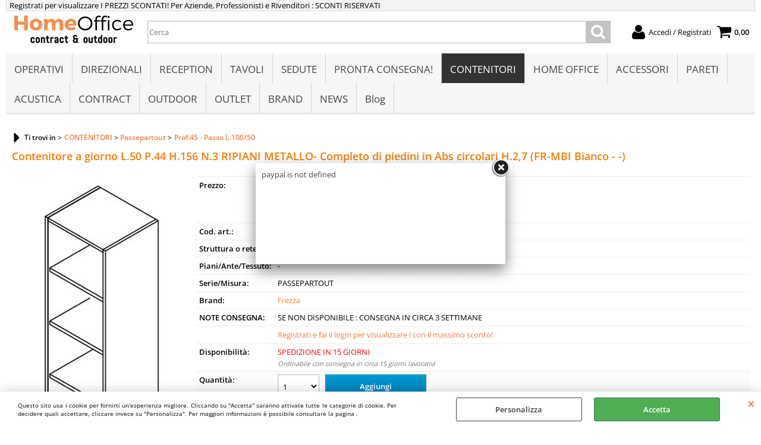

--- FILE ---
content_type: text/html; Charset=iso-8859-1
request_url: https://www.home-office.it/it/contenitori/passepartout/prof-45-passo-l-100-50/contenitore-a-giorno-l-50-p-44-h-156-n-3-ripiani-metallo-completo-di-piedini-in-abs-circolari-h-2-7.1.53.177.gp.22575.uw
body_size: 63342
content:
<!DOCTYPE html>
<html lang="it">
<head>
<meta charset="iso-8859-1">
<meta http-equiv="content-type" content="text/html; charset=iso-8859-1">
<base href="https://www.home-office.it/" />
<script type="text/javascript" id="rdy_fmV0jFw7">
	//<![CDATA[
	
window.onerror = function(message, url, lineNumber,columnNumber,oError) {oError = oError||{};var aStack = (oError.stack||"").split("\n");var aConsole = [];aConsole.push(message);for(var sY=0;sY<aStack.length;sY++){if(aStack[sY]){aConsole.push(aStack[sY].replace(/@/g,"\t"));}}console.log("ERROR:");console.log(aConsole.join("\n"));console.log("------------------------------------");return true;};

	//]]>
</script>


<link  href="scripts/jquery.js" rel="preload" type="text/javascript" as="script" />
<link  href="scripts/readyprolibrary.min122.js?lang=it" rel="preload" type="text/javascript" as="script" />
<link  href="/readycontent/images/home-office-orizzontale.PNG" rel="preload" as="image" />
<link  href="ReadySkins/wonder/profile_67_20251118214303.css" rel="preload" type="text/css" as="style" />
<title>FR-AF31101-MET-MBI-- - Contenitore a giorno  L.50 P.44 H.156 N.3 RIPIANI METALLO- Completo di piedini in Abs circolari H.2,7 (FR-MBI Bianco - -) - Frezza</title>
<meta http-equiv="imagetoolbar" content="no" />
<meta name="generator" content="Ready Pro Ecommerce" />
<meta name="content-language" content="it" />
<link rel="icon" type="image/x-icon" href="/favicon.ico" />
<meta content=" home-office.it &#232; il sito di commercio elettronico dove puoi sfogliare le migliori selezioni di arredi e complementi di design per l&#8217;ufficio , la casa, il negozio e la comunit&#224;; puoi visionare tutte le caratteristiche dei prodotti proposti, effettuare il tuo ordine in pochi click e riceverli direttamente a casa tua!" name="description" />
<meta content="width=device-width, minimum-scale=1.0, maximum-scale=5.0, initial-scale=1.0" name="viewport" />
<meta content="yes" name="apple-mobile-web-app-capable" />
<meta content="yes" name="mobile-web-app-capable" />
<link  href="https://www.home-office.it/it/contenitori/passepartout/prof-45-passo-l-100-50/contenitore-a-giorno-l-50-p-44-h-156-n-3-ripiani-metallo-completo-di-piedini-in-abs-circolari-h-2-7.1.53.177.gp.22575.uw" rel="canonical" />
<meta property="og:title" content="FR-AF31101-MET-MBI-- - Contenitore a giorno  L.50 P.44 H.156 N.3 RIPIANI METALLO- Completo di piedini in Abs circolari H.2,7 (FR-MBI Bianco - -) - Frezza" />
<meta property="og:type" content="product" />
<meta content=" home-office.it &#232; il sito di commercio elettronico dove puoi sfogliare le migliori selezioni di arredi e complementi di design per l&#8217;ufficio , la casa, il negozio e la comunit&#224;; puoi visionare tutte le caratteristiche dei prodotti proposti, effettuare il tuo ordine in pochi click e riceverli direttamente a casa tua!" property="og:description" />
<meta property="og:url" content="https://www.home-office.it/it/contenitori/passepartout/prof-45-passo-l-100-50/contenitore-a-giorno-l-50-p-44-h-156-n-3-ripiani-metallo-completo-di-piedini-in-abs-circolari-h-2-7.1.53.177.gp.22575.uw" />
<meta property="og:image" content="https://www.home-office.it/files/montana_Files/Foto/63580.PNG" />
<link  href="https://www.home-office.it/files/montana_Files/Foto/63580.PNG" rel="image_src" />
<link  href="ReadySkins/slick/slick1.css" rel="stylesheet" type="text/css" />
<link  href="ReadySkins/slick/slick-theme1.css" rel="stylesheet" type="text/css" />
<!-- SKIN Predefinita (iComm) -->
<link  href="ReadySkins/wonder/profile_67_20251118214303.css" rel="stylesheet" type="text/css" />
<style type="text/css">
.badge-ribbon-title.b1{all:initial;position:relative;white-space: nowrap;display:inline-block !important;border-top-left-radius:2px;border-bottom-left-radius:2px;z-index:10;box-sizing:border-box;text-align:center !important;}.badge-ribbon-title.b1::before {all: initial;}.badge-ribbon-title.b1::after {all: initial;content:" ";display:inline-block;position:absolute;top: 0;right:0;transform: skew(-10deg, 0deg);transform-origin:bottom left;border-radius:2px;padding:0;z-index:9;}.badge-ribbon-title.b1 > span {all:initial;}
.badge-ribbon-title.b2{all:initial;position:relative;white-space: nowrap;display:inline-block !important;border-top-left-radius:2px;border-bottom-left-radius:2px;z-index:10;box-sizing:border-box;text-align:center !important;}.badge-ribbon-title.b2::before {all: initial;}.badge-ribbon-title.b2::after {all: initial;content:" ";display:inline-block;position:absolute;top: 0;right:0;transform: skew(-10deg, 0deg);transform-origin:bottom left;border-radius:2px;padding:0;z-index:9;}.badge-ribbon-title.b2 > span {all:initial;}
#sheetBox .badge-ribbon-title.b1{background-color:red !important;box-shadow:0 2px 3px rgba(0, 0, 0, 0.2) !important;padding: 2px 10px 2px 10px !important;margin-right: 10px !important;margin-bottom: 5px !important;min-width: 80px !important;}#sheetBox .badge-ribbon-title.b1::after {background-color:red !important;height: 100% !important;width: 10px !important;}#sheetBox .badge-ribbon-title.b1::before {content: "new" !important;color:#fff !important;font-family: Tahoma !important;font-size: 12px !important;}
#sheetBox .badge-ribbon-title.b2{background-color:#34bf34 !important;box-shadow:0 2px 3px rgba(0, 0, 0, 0.2) !important;padding: 2px 10px 2px 10px !important;margin-right: 10px !important;margin-bottom: 5px !important;min-width: 80px !important;}#sheetBox .badge-ribbon-title.b2::after {background-color:#34bf34 !important;height: 100% !important;width: 10px !important;}#sheetBox .badge-ribbon-title.b2::before {content: "promo" !important;color:#fff !important;font-family: Tahoma !important;font-size: 12px !important;}
.bigBox .badge-ribbon-title.b1:not(.belongsToGroup),.bigBoxFade .badge-ribbon-title.b1:not(.belongsToGroup),.carousel .badge-ribbon-title.b1:not(.belongsToGroup),.miniBox .badge-ribbon-title.b1:not(.belongsToGroup){background-color:red !important;box-shadow:0 2px 3px rgba(0, 0, 0, 0.2) !important;padding: 2px 10px 2px 10px !important;margin-right: 10px !important;margin-bottom: 5px !important;min-width: 80px !important;}.bigBox .badge-ribbon-title.b1:not(.belongsToGroup)::after,.bigBoxFade .badge-ribbon-title.b1:not(.belongsToGroup)::after,.carousel .badge-ribbon-title.b1:not(.belongsToGroup)::after,.miniBox .badge-ribbon-title.b1:not(.belongsToGroup)::after{background-color:red !important;height: 100% !important;width: 10px !important;}.bigBox .badge-ribbon-title.b1:not(.belongsToGroup)::before,.bigBoxFade .badge-ribbon-title.b1:not(.belongsToGroup)::before,.carousel .badge-ribbon-title.b1:not(.belongsToGroup)::before,.miniBox .badge-ribbon-title.b1:not(.belongsToGroup)::before {content: "new" !important;color:#fff !important;font-family: Tahoma !important;font-size: 12px !important;}
.bigBox .badge-ribbon-title.b2:not(.belongsToGroup),.bigBoxFade .badge-ribbon-title.b2:not(.belongsToGroup),.carousel .badge-ribbon-title.b2:not(.belongsToGroup),.miniBox .badge-ribbon-title.b2:not(.belongsToGroup){background-color:#34bf34 !important;box-shadow:0 2px 3px rgba(0, 0, 0, 0.2) !important;padding: 2px 10px 2px 10px !important;margin-right: 10px !important;margin-bottom: 5px !important;min-width: 80px !important;}.bigBox .badge-ribbon-title.b2:not(.belongsToGroup)::after,.bigBoxFade .badge-ribbon-title.b2:not(.belongsToGroup)::after,.carousel .badge-ribbon-title.b2:not(.belongsToGroup)::after,.miniBox .badge-ribbon-title.b2:not(.belongsToGroup)::after{background-color:#34bf34 !important;height: 100% !important;width: 10px !important;}.bigBox .badge-ribbon-title.b2:not(.belongsToGroup)::before,.bigBoxFade .badge-ribbon-title.b2:not(.belongsToGroup)::before,.carousel .badge-ribbon-title.b2:not(.belongsToGroup)::before,.miniBox .badge-ribbon-title.b2:not(.belongsToGroup)::before {content: "promo" !important;color:#fff !important;font-family: Tahoma !important;font-size: 12px !important;}
.productsWrapper .badge-ribbon-title.b1{background-color:red !important;box-shadow:0 2px 3px rgba(0, 0, 0, 0.2) !important;padding: 2px 10px 2px 10px !important;margin-right: 10px !important;margin-bottom: 5px !important;min-width: 80px !important;}.productsWrapper .badge-ribbon-title.b1::after {background-color:red !important;height: 100% !important;width: 10px !important;}.productsWrapper .badge-ribbon-title.b1::before {content:"new" !important;color:#fff !important;font-family: Tahoma !important;font-size: 12px !important;}
.productsWrapper .badge-ribbon-title.b2{background-color:#34bf34 !important;box-shadow:0 2px 3px rgba(0, 0, 0, 0.2) !important;padding: 2px 10px 2px 10px !important;margin-right: 10px !important;margin-bottom: 5px !important;min-width: 80px !important;}.productsWrapper .badge-ribbon-title.b2::after {background-color:#34bf34 !important;height: 100% !important;width: 10px !important;}.productsWrapper .badge-ribbon-title.b2::before {content:"promo" !important;color:#fff !important;font-family: Tahoma !important;font-size: 12px !important;}
</style>
<!-- Custom CSS --><style type="text/css">
	#head, 
#menu, 
#mainTableContainer, 
#footer_custom_els_container, 
#foot {
max-width: initial !important;
width: 100% !important;
}
</style>
<style type="text/css">
#colSx,#colDx,#colMid{display:table-cell;vertical-align:top;}#mainTable{display:table;}
</style>
<script type="text/javascript" id="rdy_rQgdnI4p">
//<![CDATA[
var template_var_bShowMobileVersion=false;
var template_var_skinFolder='ReadySkins/wonder/img/';
var template_var_ajaxCall_page='ajaxRequests.asp';
var template_var_upload_files_page='uploadFiles.asp';
var template_var_renew_session_page='';
var template_var_send_order_page='/?cmd=sendOrder';
var template_var_order_incomplete_btn_ko='Annulla';
var template_var_order_incomplete_btn_ok='Procedi con l\'acquisto';
var template_var_order_incomplete_message='<strong>ATTENZIONE!!</strong><br /><p>Siamo spiacenti ma attualmente non esiste alcun vettore disponibile per la tua zona di consegna.</p><ul><li>Potresti decidere di inviare comunque l\'ordine. Ti chiamera\' un nostro tecnico per aiutarti</li><li>Oppure potresti annullare l\'operazione e riprovare tra qualche giorno lasciando i tuoi articoli nel carrello.</li><li>Oppure potresti annullare l\'operazione ma solo per provare un\'altra destinazione</li></ul><br /><br /><strong>Come vuoi procedere?</strong>';
var readypro_data = {cookiesAccepted:0,cookiesMarketingAccepted:0,cookiesStatisticsAccepted:0,webSiteCharset:'iso-8859-1'};
//]]>
</script>
<script src="scripts/jquery.js" type="text/javascript" id="rdy_scriptsjqueryjs"></script>
<script src="scripts/readyprolibrary.min122.js?lang=it" type="text/javascript" id="rdy_scriptsreadyprolibrarymin122jslangit" defer="defer"></script>
<script src="scripts/select2/dist/js/i18n/it.js" type="text/javascript" id="rdy_scriptsselect2distjsi18nitjs" defer="defer"></script>
<script src="scripts/slick/slick1.js" type="text/javascript" id="rdy_scriptsslickslick1js" defer="defer"></script>
<script src="https://www.paypal.com/sdk/js?client-id=BAAYgEM-hIbjiMXy76g1QsskpdoB56UdVBH0zrxbuE7t1-x0jcqRK0YhPi0R7ZOwB_dSUISgmnHVISF-uc&currency=EUR&components=buttons,messages,funding-eligibility&locale=it_IT&enable-funding=paylater" type="text/javascript" id="rdy_httpswwwpaypalcomsdkjsclientidBAAYgEMhIbjiMXy76g1QsskpdoB56UdVBH0zrxbuE7t1x0jcqRK0YhPi0R7ZOwB_dSUISgmnHVISFuccurrencyEURcomponentsbuttonsmessagesfundingeligibilitylocaleit_ITenablefundingpaylater" data-partner-attribution-id="Codice_Cart_ReadyProP4P"></script>

</head>
<body id="body_getProd" class="body_lang_it webAreaID_53">
<div id="cookieAlert"><div class="text"><p>Questo sito usa i cookie per fornirti un'esperienza migliore. Cliccando su "Accetta" saranno attivate tutte le categorie di cookie. Per decidere quali accettare, cliccare invece su "Personalizza". Per maggiori informazioni è possibile consultare la pagina .</p></div><div class="btn"><a href="#" class="details" onclick="return showCookieDetails();">Personalizza</a><a href="#" class="ok" onclick="return acceptCookie(this,false);">Accetta</a></div><a href="#" class="close" onclick="return closeCookieBanner(this);">CHIUDI</a></div>
<div id="r_left_menu"><div class="r_left_menu_loader"></div><div class="r_left_menu_container"><div class="r_left_menu_container_scroll"><ul><li class="btn_left_close btn"><span>Chiudi</span></li></ul><div class="r_left_menu_areas"><ul>
<li id="r_webArea_53" class="current">
<a href="it/contenitori.1.53.uw" title="CONTENITORI" class="selectedButt" target="_self" data-text="CONTENITORI">CONTENITORI</a>
<div class="r_left_menu_categories"><ul><!--catTreeSTART181--><li class="li-folder"><a href="it/contenitori/contenitori-co-2025/products.1.53.181.sp.uw" id="r_folder_181" class="folder" data-id="181" data-params="cmd=searchProd&idA=53&idC=181" data-page="standard">CONTENITORI CO-2025 (369)</a></li><!--catTreeEND181--><!--catTreeSTART1331--><li class="li-folder"><a href="it/contenitori/cassettiere-universali-in-laminato/products.1.53.1331.sp.uw" id="r_folder_1331" class="folder" data-id="1331" data-params="cmd=searchProd&idA=53&idC=1331" data-page="standard">CASSETTIERE UNIVERSALI IN LAMINATO (1)</a></li><!--catTreeEND1331--><!--catTreeSTART854--><li class="li-folder"><a href="it/contenitori/cassettiere-universali-in-metallo/products.1.53.854.sp.uw" id="r_folder_854" class="folder withProducts" data-id="854" data-params="cmd=searchProd&idA=53&idC=854" data-page="standard">CASSETTIERE UNIVERSALI IN METALLO (5)</a></li><!--catTreeEND854--><!--catTreeSTART1293--><li class="li-folder"><a href="it/contenitori/mobili-di-servizio-universali/products.1.53.1293.sp.uw" id="r_folder_1293" class="folder" data-id="1293" data-params="cmd=searchProd&idA=53&idC=1293" data-page="standard">MOBILI DI SERVIZIO UNIVERSALI (11)</a></li><!--catTreeEND1293--><!--catTreeSTART176--><li class="li-folder"><a href="it/contenitori/passepartout/products.1.53.176.sp.uw" id="r_folder_176" class="folder withProducts" data-id="176" data-params="cmd=searchProd&idA=53&idC=176" data-page="standard">Passepartout (60)</a></li><!--catTreeEND176--><!--catTreeSTART937--><li class="li-folder"><a href="it/contenitori/metal-contenitori-in-metallo/products.1.53.937.sp.uw" id="r_folder_937" class="folder withProducts" data-id="937" data-params="cmd=searchProd&idA=53&idC=937" data-page="standard">METAL - CONTENITORI IN METALLO (19)</a></li><!--catTreeEND937--><!--catTreeSTART25--><li class="li-folder"><a href="it/contenitori/cassettiere-e-classificatori/products.1.53.25.sp.uw" id="r_folder_25" class="folder" data-id="25" data-params="cmd=searchProd&idA=53&idC=25" data-page="standard">Cassettiere e Classificatori (11)</a></li><!--catTreeEND25--><!--catTreeSTART859--><li class="li-item"><a href="it/contenitori/classificatori/products.1.53.859.sp.uw" id="r_catnode_859" data-id="859" data-params="cmd=searchProd&idA=53&idC=859" data-page="standard">Classificatori (6)</a></li><!--catTreeEND859--><!--catTreeSTART26--><li class="li-item"><a href="it/contenitori/contenitori-direzionali/products.1.53.26.sp.uw" id="r_catnode_26" data-id="26" data-params="cmd=searchProd&idA=53&idC=26" data-page="standard">Contenitori Direzionali (1)</a></li><!--catTreeEND26--><!--catTreeSTART27--><li class="li-folder"><a href="it/contenitori/librerie-a-giorno/products.1.53.27.sp.uw" id="r_folder_27" class="folder withProducts" data-id="27" data-params="cmd=searchProd&idA=53&idC=27" data-page="standard">Librerie a giorno (13)</a></li><!--catTreeEND27--><!--catTreeSTART1170--><li class="li-folder"><a href="it/contenitori/random-2c-3c/products.1.53.1170.sp.uw" id="r_folder_1170" class="folder withProducts" data-id="1170" data-params="cmd=searchProd&idA=53&idC=1170" data-page="standard">RANDOM 2C-3C (2)</a></li><!--catTreeEND1170--><!--catTreeSTART425--><li class="li-item"><a href="it/contenitori/pensili-e-mensole/products.1.53.425.sp.uw" id="r_catnode_425" data-id="425" data-params="cmd=searchProd&idA=53&idC=425" data-page="standard">Pensili e mensole (2)</a></li><!--catTreeEND425--><!--catTreeSTART742--><li class="li-item"><a href="it/contenitori/madia/products.1.53.742.sp.uw" id="r_catnode_742" data-id="742" data-params="cmd=searchProd&idA=53&idC=742" data-page="standard">Madia (5)</a></li><!--catTreeEND742--><!--catTreeSTART914--><li class="li-folder"><a href="it/contenitori/b-302/products.1.53.914.sp.uw" id="r_folder_914" class="folder withProducts" data-id="914" data-params="cmd=searchProd&idA=53&idC=914" data-page="standard">B-302 (6)</a></li><!--catTreeEND914--><!--catTreeSTART1166--><li class="li-folder"><a href="it/contenitori/scaffalature-per-biblioteche-byblos-5000/products.1.53.1166.sp.uw" id="r_folder_1166" class="folder withProducts" data-id="1166" data-params="cmd=searchProd&idA=53&idC=1166" data-page="standard">Scaffalature per biblioteche BYBLOS 5000 (7)</a></li><!--catTreeEND1166--><!--catTreeSTART23--><li class="li-folder"><a href="it/contenitori/armadi-componibili/products.1.53.23.sp.uw" id="r_folder_23" class="folder" data-id="23" data-params="cmd=searchProd&idA=53&idC=23" data-page="standard">Armadi componibili (6)</a></li><!--catTreeEND23--><!--catTreeSTART1499--><li class="li-item"><a href="it/contenitori/q18/products.1.53.1499.sp.uw" id="r_catnode_1499" data-id="1499" data-params="cmd=searchProd&idA=53&idC=1499" data-page="standard">Q18 (1)</a></li><!--catTreeEND1499--><!--catTreeSTART1500--><li class="li-item"><a href="it/contenitori/titano-libreria/products.1.53.1500.sp.uw" id="r_catnode_1500" data-id="1500" data-params="cmd=searchProd&idA=53&idC=1500" data-page="standard">Titano LIBRERIA (1)</a></li><!--catTreeEND1500--><!--catTreeSTART1503--><li class="li-item"><a href="it/contenitori/lato/products.1.53.1503.sp.uw" id="r_catnode_1503" data-id="1503" data-params="cmd=searchProd&idA=53&idC=1503" data-page="standard">Lato (1)</a></li><!--catTreeEND1503--><!--catTreeSTART1504--><li class="li-item"><a href="it/contenitori/quattro/products.1.53.1504.sp.uw" id="r_catnode_1504" data-id="1504" data-params="cmd=searchProd&idA=53&idC=1504" data-page="standard">Quattro (1)</a></li><!--catTreeEND1504--><!--catTreeSTART1507--><li class="li-item"><a href="it/contenitori/jungla/products.1.53.1507.sp.uw" id="r_catnode_1507" data-id="1507" data-params="cmd=searchProd&idA=53&idC=1507" data-page="standard">Jungla (1)</a></li><!--catTreeEND1507--><!--catTreeSTART1450--><li class="li-item"><a href="it/contenitori/aba/products.1.53.1450.sp.uw" id="r_catnode_1450" data-id="1450" data-params="cmd=searchProd&idA=53&idC=1450" data-page="standard">Aba (9)</a></li><!--catTreeEND1450--><!--catTreeSTART1520--><li class="li-item"><a href="it/contenitori/concerto/products.1.53.1520.sp.uw" id="r_catnode_1520" data-id="1520" data-params="cmd=searchProd&idA=53&idC=1520" data-page="standard">Concerto (1)</a></li><!--catTreeEND1520--><!--catTreeSTART1522--><li class="li-item"><a href="it/contenitori/cassettiere-e-mobili-di-servizio/products.1.53.1522.sp.uw" id="r_catnode_1522" data-id="1522" data-params="cmd=searchProd&idA=53&idC=1522" data-page="standard">Cassettiere e mobili di servizio (1)</a></li><!--catTreeEND1522--><!--catTreeSTART1523--><li class="li-item"><a href="it/contenitori/credenze/products.1.53.1523.sp.uw" id="r_catnode_1523" data-id="1523" data-params="cmd=searchProd&idA=53&idC=1523" data-page="standard">Credenze (1)</a></li><!--catTreeEND1523--><!--catTreeSTART1524--><li class="li-item"><a href="it/contenitori/asl/products.1.53.1524.sp.uw" id="r_catnode_1524" data-id="1524" data-params="cmd=searchProd&idA=53&idC=1524" data-page="standard">Asl (1)</a></li><!--catTreeEND1524--><!--catTreeSTART1527--><li class="li-item"><a href="it/contenitori/flipper/products.1.53.1527.sp.uw" id="r_catnode_1527" data-id="1527" data-params="cmd=searchProd&idA=53&idC=1527" data-page="standard">Flipper (1)</a></li><!--catTreeEND1527--><!--catTreeSTART1521--><li class="li-item"><a href="it/contenitori/domomag/products.1.53.1521.sp.uw" id="r_catnode_1521" data-id="1521" data-params="cmd=searchProd&idA=53&idC=1521" data-page="standard">Domomag (1)</a></li><!--catTreeEND1521--><!--catTreeSTART1832--><li class="li-item"><a href="it/contenitori/arkki/products.1.53.1832.sp.uw" id="r_catnode_1832" data-id="1832" data-params="cmd=searchProd&idA=53&idC=1832" data-page="standard">Arkki (1)</a></li><!--catTreeEND1832--></ul></div>
</li><li id="r_webArea_41">
<a href="https://www.home-office.it/" title="OPERATIVI" target="_self" data-text="OPERATIVI">OPERATIVI</a>
<!-- INNERHTML_AREA_41 -->
</li><li id="r_webArea_64">
<a href="it/direzionali.1.64.uw" title="DIREZIONALI" target="_self" data-text="DIREZIONALI">DIREZIONALI</a>
<!-- INNERHTML_AREA_64 -->
</li><li id="r_webArea_65">
<a href="it/reception.1.65.uw" title="RECEPTION" target="_self" data-text="RECEPTION">RECEPTION</a>
<!-- INNERHTML_AREA_65 -->
</li><li id="r_webArea_66">
<a href="it/tavoli.1.66.uw" title="TAVOLI" target="_self" data-text="TAVOLI">TAVOLI</a>
<!-- INNERHTML_AREA_66 -->
</li><li id="r_webArea_51">
<a href="it/sedute.1.51.uw" title="SEDUTE" target="_self" data-text="SEDUTE">SEDUTE</a>
<!-- INNERHTML_AREA_51 -->
</li><li id="r_webArea_76">
<a href="it/pronta-consegna-.1.76.uw" title="PRONTA CONSEGNA!" target="_self" data-text="PRONTA CONSEGNA!">PRONTA CONSEGNA!</a>
<!-- INNERHTML_AREA_76 -->
</li><li id="r_webArea_72">
<a href="it/home-office.1.72.uw" title="HOME OFFICE" target="_self" data-text="HOME OFFICE">HOME OFFICE</a>
<!-- INNERHTML_AREA_72 -->
</li><li id="r_webArea_47">
<a href="it/accessori.1.47.uw" title="ACCESSORI" target="_self" data-text="ACCESSORI">ACCESSORI</a>
<!-- INNERHTML_AREA_47 -->
</li><li id="r_webArea_60">
<a href="it/pareti.1.60.uw" title="PARETI" target="_self" data-text="PARETI">PARETI</a>
<!-- INNERHTML_AREA_60 -->
</li><li id="r_webArea_59">
<a href="it/acustica.1.59.uw" title="ACUSTICA" target="_self" data-text="ACUSTICA">ACUSTICA</a>
<!-- INNERHTML_AREA_59 -->
</li><li id="r_webArea_43">
<a href="it/contract.1.43.uw" title="CONTRACT" target="_self" data-text="CONTRACT">CONTRACT</a>
<!-- INNERHTML_AREA_43 -->
</li><li id="r_webArea_46">
<a href="it/outdoor.1.46.uw" title="OUTDOOR" target="_self" data-text="OUTDOOR">OUTDOOR</a>
<!-- INNERHTML_AREA_46 -->
</li><li id="r_webArea_56">
<a href="it/outlet.1.56.uw" title="OUTLET" target="_self" data-text="OUTLET">OUTLET</a>
<!-- INNERHTML_AREA_56 -->
</li><li id="r_webArea_40">
<a href="it/brand.1.40.uw" title="BRAND" target="_self" data-text="BRAND">BRAND</a>
<!-- INNERHTML_AREA_40 -->
</li><li id="r_webArea_75">
<a href="BLOG-NEWS" title="NEWS" target="_self" data-text="NEWS">NEWS</a>
<!-- INNERHTML_AREA_75 -->
</li><li id="r_webArea_77">
<a href="blog" title="Blog" target="_self" data-text="Blog">Blog</a>
<!-- INNERHTML_AREA_77 -->
</li>
</ul>
</div></div></div></div>
<div id="header_responsive"><div id="head"><div id="header_top_bar_wrapper"><ul class="header_top_bar"><li id="top_text"><div><p>Registrati per visualizzare I PREZZI SCONTATI! Per Aziende,
Professionisti e Rivenditori : SCONTI RISERVATI</p>
</div></li></ul></div><div id="top_buttons_wrapper"><ul class="top_buttons"><li id="top_menu_button" class="btn_menu butt"><a href="#"><span>&nbsp;</span></a></li><li class="box_logo"><a href="https://www.home-office.it/"><img src="/readycontent/images/home-office-orizzontale.PNG" fetchpriority="high" id="logo" alt="www.home-office.it" border="0" /></a></li><li class="box_search"><form action="/" id="top_search" class="headForm"><div class="box_text_search"><input type="text" placeholder="Cerca" class="txt_search" name="cmdString" autocomplete="off" value="" /><input type="submit" value="ok" class="btn_search responsive_butt" /></div><input type="button" value="ok" name="main_butt" class="btn_search main_butt" /><input type="hidden" name="cmd" value="searchProd" /><input type="hidden" name="bFormSearch" value="1" /></form></li><li id="top_login_button" class="btn_login butt"><a href="/?cmd=loginAndRegister" rel="nofollow"><span>Accedi / Registrati</span></a><div id="top_login" class="popup"><div class="loginAndRegister" id="loginAndRegisterTop"><div id="existentUserBoxTop" class="existent_user_box"><div class="boxTitle"><span>Sono già registrato</span></div><p>Per completare l'ordine inserisci il nome utente e la password e poi clicca sul pulsante "Accedi"</p><form action="it/contenitori/passepartout/prof-45-passo-l-100-50/contenitore-a-giorno-l-50-p-44-h-156-n-3-ripiani-metallo-completo-di-piedini-in-abs-circolari-h-2-7.1.53.177.gp.22575.uw" method="post"><fieldset><label><strong>E-mail:</strong><input type="text" name="uid" /></label><label><strong>Password:</strong><input type="password" name="pwd" onkeypress="showToggleViewPassword(this);" /></label></fieldset><input value="Accedi" type="submit" name="cmdOK" class="butt1" /><a href="#" title="Inserire l'indirizzo email con il quale e' stata effettuata la registrazione per reimpostare la password" onclick="return showMessageInLightBox('&lt;div id=&quot;resetPwdRequest&quot;&gt;&lt;div class=&quot;boxTitle&quot;&gt;Hai perso la password?&lt;/div&gt;Per avviare la procedura di reset della password inserisci l\'indirizzo email con il quale ti sei registrato.&lt;form id=&quot;resetPwdRequestForm&quot; action=&quot;/?cmd=resetPwdRequest&quot; method=&quot;post&quot; onsubmit=&quot;return checkResetPwdForm(this);&quot;&gt;&lt;label for=&quot;email&quot;&gt;E-mail&lt;/label&gt;&amp;nbsp;&lt;input type=&quot;text&quot; name=&quot;email&quot; /&gt;&amp;nbsp;&lt;input type=&quot;submit&quot; name=&quot;cmd_OK&quot; value=&quot;Vai&quot; class=&quot;butt1&quot; id=&quot;resetPwdRequestButt&quot; /&gt;&lt;/form&gt;&lt;/div&gt;');">Hai perso la password?</a></form></div><div id="newUserBoxTop" class="new_user_box"><div class="boxTitle"><span>Sono un nuovo cliente</span></div><p>Se non sei ancora registrato sul nostro sito clicca sul pulsante "Registrati"</p><form action="/?cmd=regForm" method="post"><input type="submit" name="cmdRegister" value="Registrati" class="butt1" /></form></div></div></div></li><li class="btn_cart butt" id="top_cart_button"><a href="/?cmd=showCart" rel="nofollow"><span>0,00</span></a></li></ul></div></div></div>
<div id="menu"><ul>
<li id="webArea_41">
<a href="https://www.home-office.it/" title="OPERATIVI" target="_self" data-text="OPERATIVI">OPERATIVI</a>
</li><li id="webArea_64">
<a href="it/direzionali.1.64.uw" title="DIREZIONALI" target="_self" data-text="DIREZIONALI">DIREZIONALI</a>
</li><li id="webArea_65">
<a href="it/reception.1.65.uw" title="RECEPTION" target="_self" data-text="RECEPTION">RECEPTION</a>
</li><li id="webArea_66">
<a href="it/tavoli.1.66.uw" title="TAVOLI" target="_self" data-text="TAVOLI">TAVOLI</a>
</li><li id="webArea_51">
<a href="it/sedute.1.51.uw" title="SEDUTE" target="_self" data-text="SEDUTE">SEDUTE</a>
</li><li id="webArea_76">
<a href="it/pronta-consegna-.1.76.uw" title="PRONTA CONSEGNA!" target="_self" data-text="PRONTA CONSEGNA!">PRONTA CONSEGNA!</a>
</li><li id="webArea_53" class="current">
<a href="it/contenitori.1.53.uw" title="CONTENITORI" class="selectedButt" target="_self" data-text="CONTENITORI">CONTENITORI</a>
</li><li id="webArea_72">
<a href="it/home-office.1.72.uw" title="HOME OFFICE" target="_self" data-text="HOME OFFICE">HOME OFFICE</a>
</li><li id="webArea_47">
<a href="it/accessori.1.47.uw" title="ACCESSORI" target="_self" data-text="ACCESSORI">ACCESSORI</a>
</li><li id="webArea_60">
<a href="it/pareti.1.60.uw" title="PARETI" target="_self" data-text="PARETI">PARETI</a>
</li><li id="webArea_59">
<a href="it/acustica.1.59.uw" title="ACUSTICA" target="_self" data-text="ACUSTICA">ACUSTICA</a>
</li><li id="webArea_43">
<a href="it/contract.1.43.uw" title="CONTRACT" target="_self" data-text="CONTRACT">CONTRACT</a>
</li><li id="webArea_46">
<a href="it/outdoor.1.46.uw" title="OUTDOOR" target="_self" data-text="OUTDOOR">OUTDOOR</a>
</li><li id="webArea_56">
<a href="it/outlet.1.56.uw" title="OUTLET" target="_self" data-text="OUTLET">OUTLET</a>
</li><li id="webArea_40">
<a href="it/brand.1.40.uw" title="BRAND" target="_self" data-text="BRAND">BRAND</a>
</li><li id="webArea_75">
<a href="BLOG-NEWS" title="NEWS" target="_self" data-text="NEWS">NEWS</a>
</li><li id="webArea_77">
<a href="blog" title="Blog" target="_self" data-text="Blog">Blog</a>
</li>
</ul>
</div>
<div id="mainTableContainer">
<div id="mainTable">
<div id="colMid">
<noscript><div id="jsNotEnabledMessage"><img src="ReadySkins/wonder/img/alert_javascriptIsNotEnable.gif" border="0" alt="" /></div></noscript>
<div id="navBar"><div id="breadcrumbs"><strong>Ti trovi in</strong> <ul><li><a href="it/contenitori.1.53.uw" title="CONTENITORI"><span>CONTENITORI</span></a></li> <li><a href="it/contenitori/passepartout/products.1.53.176.sp.uw" title="Passepartout"><span>Passepartout</span></a></li> <li><a href="it/contenitori/passepartout/prof-45-passo-l-100-50/products.1.53.177.sp.uw" title="Prof.45 - Passo L.100/50"><span>Prof.45 - Passo L.100/50</span></a></li></ul></div></div><script type="application/ld+json">{"itemListElement":[{"@type":"ListItem","position":1,"item":{"@id":"it/contenitori.1.53.uw","name":"CONTENITORI"}},{"@type":"ListItem","position":2,"item":{"@id":"it/contenitori/passepartout/products.1.53.176.sp.uw","name":"Passepartout"}},{"@type":"ListItem","position":3,"item":{"@id":"it/contenitori/passepartout/prof-45-passo-l-100-50/products.1.53.177.sp.uw","name":"Prof.45 - Passo L.100/50"}}],"@type":"BreadcrumbList","@context":"https://schema.org"}</script>
<div id="sheetBox">
<div id="sheetBoxTopDetails">
<h1 class="boxTitle">
<span>Contenitore a giorno  L.50 P.44 H.156 N.3 RIPIANI METALLO- Completo di piedini in Abs circolari H.2,7 (FR-MBI Bianco - -)</span>
</h1>
<div class="imagesBox" style="width:300px;float:left;margin:0 10px 10px 0;max-width: 400px;">
<div class="mainImagesList" id="sheetMainImageConteiner"><a href="#" data-fancybox-href="files/montana_Files/Foto/44027.PNG" data-fancybox-title="Contenitore a giorno  L.50 P.44 H.156 N.3 RIPIANI METALLO- Completo di piedini in Abs circolari H.2,7" class="fancybox-sheet-gallery imageParent"><img src="files/montana_Files/Foto/44027.PNG" fetchpriority="high" class="image" id="sheetMainImage" alt="Contenitore a giorno  L.50 P.44 H.156 N.3 RIPIANI METALLO- Completo di piedini in Abs circolari H.2,7" border="0" /></a></div><div class="sheetMainImage thumbsList" data-n-thumbs="4" data-n-total-mages="1" data-add-pinch="0"></div>
</div>
<div class="detailsBox" style="margin:0 0 10px 310px;">
<table width="99%" border="0" cellspacing="0" cellpadding="0"><tr class="price">
<th scope="row" class="price">Prezzo:</th>
<td data-label="" class="price"><h3 class="mainPrice"><span class="mainPriceCurrency">&#8364;</span><span class="mainPriceAmount">222,72</span> <span class="sIva">iva esclusa</span></h3><em class="priceMessage">Con il login attivo si visualizza il prezzo già scontato in base all'attività</em></td>
</tr><tr class="code">
<th scope="row" class="code">Cod. art.:</th>
<td data-label="" class="code">FR-AF31101-MET-MBI--</td>
</tr><tr class="T1">
<th scope="row" class="T1">Struttura o rete:</th>
<td data-label="" class="T1">FR-MBI Bianco</td>
</tr><tr class="T2">
<th scope="row" class="T2">Piani/Ante/Tessuto:</th>
<td data-label="" class="T2">-</td>
</tr><tr class="T3">
<th scope="row" class="T3">Serie/Misura:</th>
<td data-label="" class="T3">PASSEPARTOUT</td>
</tr><tr class="T9">
<th scope="row" class="T9">Brand:</th>
<td data-label="" class="T9"><a href="it/frezza/products.1.0.0.br.15.uw" title="Frezza">Frezza</a></td>
</tr><tr class="T4">
<th scope="row" class="T4">NOTE CONSEGNA:</th>
<td data-label="" class="T4">SE NON DISPONIBILE : CONSEGNA IN CIRCA 3 SETTIMANE</td>
</tr><tr class="customHTML">
<th scope="row" class="customHTML"></th>
<td data-label="" class="customHTML"><a href="https://www.home-office.it/default.asp?cmd=loginAndRegister">Registrati e fai il login per visualizzare i con il massimo sconto!</a>
</td>
</tr><tr class="availability">
<th scope="row" class="availability">Disponibilità:</th>
<td data-label="" class="availability"><a href="#" onclick="showMessageInLightBox('&lt;p&gt;Ordinabile con consegna in circa 15 giorni lavorativi&lt;/p&gt;'); return false;" class="availabDetails"><span class="noAV">SPEDIZIONE IN 15 GIORNI</span>
</a><em class="delivery">Ordinabile con consegna in circa 15 giorni lavorativi</em></td>
</tr><tr id="sheetAddToCartRow"><th>Quantità:</th><td class="bkg1"><form action="it/contenitori/passepartout/prof-45-passo-l-100-50/contenitore-a-giorno-l-50-p-44-h-156-n-3-ripiani-metallo-completo-di-piedini-in-abs-circolari-h-2-7.1.53.177.gp.22575.uw" method="post" class="cart_form" name="cart_form_22575" id="cart_form_22575" onsubmit="return false;"><label><select name="addToCart" class="cart_form_quantity" onchange="return cartQtaSubmit(this);"><option value="1">1</option><option value="2">2</option><option value="3">3</option><option value="4">4</option><option value="5">5</option><option value="6">6</option><option value="7">7</option><option value="8">8</option><option value="9">9</option><optgroup label="-----"><option value="customQuantityForm_ins_22575">10+</option></optgroup></select></label><input type="submit" value="Aggiungi" name="cmdAdd" class="butt1" onclick="return addToCartProduct(this.form);" /><input type="hidden" value="22575" name="productID" /><input type="hidden" value="" name="filterID" /></form><div style="display:none;" id="customQuantityForm_ins_22575"><div class="ajax_message"><strong>Contenitore a giorno  L.50 P.44 H.156 N.3 RIPIANI METALLO- Completo di piedini in Abs circolari H.2,7 (FR-MBI Bianco - -)</strong> <p>Quanti PZ vuoi aggiungere?</p><form class="cart_form" action="it/contenitori/passepartout/prof-45-passo-l-100-50/contenitore-a-giorno-l-50-p-44-h-156-n-3-ripiani-metallo-completo-di-piedini-in-abs-circolari-h-2-7.1.53.177.gp.22575.uw" method="post" name="custom_cart_form_22575" id="custom_cart_form_22575" onsubmit="return addToCartProduct(this);"><input type="text" name="addToCart" value="10" size="3" maxlength="6" class="cart_form_quantity" /><input type="submit" value="Aggiungi" name="cmdAdd" class="butt1" onclick="return addToCartProduct(this.form);" /><input type="hidden" value="22575" name="productID" /><input type="hidden" value="" name="filterID" /></form></div></div><div id="paypalShortCutContainerBox"><div id="paypalShortCutContainer"></div></div>
<script type="text/javascript" id="rdy_p4pshortbutton">
function debug(s) {
var bEnableDebug = ('').length > 0;
if (window.console && bEnableDebug) {
console.log(s);
}
}
function saveErrorLog(logData) {
request('https://www.home-office.it/ReadyPayPalCheckoutResponse.asp', logData, "POST");
}
function handleError(sShowMessage, oJson) {
if (oJson) {
oJson.browserInfo = {
language: navigator.language,
screenResolution: `${window.screen.width}x${window.screen.height}`,
bMobile:isMobileUserAgent()
};
}
saveErrorLog(oJson);
console.log(`PayPal Error: ${JSON.stringify(oJson, null, 2)}`);
if(sShowMessage){
showMessageInLightBox(sShowMessage);
}
}
$(document).ready(function() {
try{
var butt = paypal.Buttons({
fundingSource: paypal.FUNDING.PAYPAL,
env: 'production', // Pass client-id=xyz to the /sdk/js script tag and auto-detect the environment.
style: {
layout: 'horizontal',
size: 'responsive',
label: 'paypal',
tagline: 'false',
shape: 'pill', // pill | rect
color: 'gold' // gold | blue | silver | black | white
},
commit: false, // true|false
// true -> default: Show a Pay Now button in the PayPal Checkout flow. The final amount will not change after the buyer returns from PayPal to your site.
//  false -> Show a Continue button in the PayPal Checkout flow. The final amount might change after the buyer returns from PayPal to your site, due to extra shipping, tax, or other fees.
createOrder: function(data, actions) {
showLoading();
var sFormData = $('#cart_form_22575').serialize() + "&p4p=1";
return request($('#cart_form_22575').attr("action"), sFormData)
.then(function(jRes) {
hideLoading();
if (!jRes || !jRes.data || !jRes.data.id) {
var sMessage = jRes.data ? jRes.data.message : 'Si è verificato un errore.';
handleError(sMessage, {
type: 'createOrder',
error: sMessage,
response: jRes,
data: data
});
return 0;
}
return jRes.data.id;
},
function(jqXHR, textStatus, errorThrown) {
hideLoading();
return errorThrown;
});
},
onApprove: function(data, actions) {
showLoading();
return request('https://www.home-office.it/ReadyPPartners/api/userRegistration.asp', 'orderID=' + data.orderID)
.then(function(jRes) {
hideLoading();
if (!jRes || (jRes && jRes.error) ) {
var sMessage = jRes.error ? jRes.error : 'Si è verificato un errore.';
handleError(sMessage, {
type: 'onApprove',
error: sMessage,
response: jRes,
data: data
});
}
// nel caso dello shortcat faccio sempre il redirect
if(jRes.redirect){
window.location.href = jRes.redirect;
}
},
function(jqXHR, textStatus, errorThrown) {
hideLoading();
return errorThrown;
});
},
onCancel: function(data, actions) {
//request('https://www.home-office.it/ReadyPayPalCheckoutResponse.asp?transID=0&wClosed=1&ppID=' + (data.orderID || ""));
// ^^ salviamo nel log che il popup e' stato chiuso
handleError("", {
type: 'onCancel',
error: "Shortcut popup chiuso dall'utente",
data: data
});
},
onError: function(err) {
hideLoading();
const errorMessage = err.message || err || "Si è verificato un errore.";
handleError(errorMessage, {
type: 'general',
error: errorMessage,
//stack: err.stack,
paypalError: err
});
}
});
if(butt){
butt.render('#paypalShortCutContainer');
}
}catch(paypalError){
const errorMessage = paypalError.message || paypalError || "Si è verificato un errore.";
handleError(errorMessage, {
type: 'initialization',
error: errorMessage
});
}
});
</script></td></tr><tr id="sheetVariantListRef"><td colspan="2"><a href="default.asp?cmd=getProd&cmdID=22574&idC=177" class="backToMatrix" rel="nofollow">Torna all'elenco delle varianti</a></td></tr></table>
</div>
<div class="servicesBox" style="margin:0 0 10px 310px;"><h2><span>Servizi</span></h2><a href="javascript:window.print();" class="buttServPrint">Stampa</a><a href="#" onclick="showMessageInLightBox('&lt;div id=&quot;formRequestInfo&quot;&gt;\r\n\t&lt;div class=&quot;boxTitle&quot;&gt;&lt;span&gt;Richiedi informazioni&lt;/span&gt;&lt;/div&gt;\r\n\t&lt;form action=&quot;/?cmd=requestInfo&quot; method=&quot;post&quot; id=&quot;frm_request_info&quot; onsubmit=&quot;return checkRequestInfoForm(this);&quot;&gt;\r\n\t\t&lt;h3&gt;Contenitore a giorno  L.50 P.44 H.156 N.3 RIPIANI METALLO- Completo di piedini in Abs circolari H.2,7&lt;/h3&gt;\r\n\t\t&lt;p&gt;Non hai trovato ci&#242; che cerchi? Scrivici e richiedi quello che ti interessa sapere.&lt;/p&gt;\r\n\t\t&lt;table border=&quot;0&quot; cellspacing=&quot;0&quot; cellpadding=&quot;0&quot;&gt;\r\n\t\t\t&lt;tr&gt;\r\n\t\t\t\t&lt;td&gt;\r\n\t\t\t\t\t&lt;label for=&quot;maskedField1&quot;&gt;Nome&lt;/label&gt;\r\n\t\t\t\t\t&lt;input type=&quot;text&quot; name=&quot;maskedField1&quot; id=&quot;maskedField1&quot; /&gt;\r\n\t\t\t\t&lt;/td&gt;\r\n\t\t\t\t&lt;td&gt;&lt;/td&gt;\r\n\t\t\t&lt;/tr&gt;\r\n\t\t\t&lt;tr&gt;\r\n\t\t\t\t&lt;td&gt;\r\n\t\t\t\t\t&lt;label&gt;E-mail&lt;/label&gt;&lt;input type=&quot;text&quot; name=&quot;maskedField2&quot; /&gt;\r\n\t\t\t\t&lt;/td&gt;\r\n\t\t\t\t&lt;td&gt;\r\n\t\t\t\t\t&lt;input type=&quot;hidden&quot; name=&quot;maskedField5&quot; value=&quot;maskedField2&quot; /&gt;\r\n\t\t\t\t&lt;/td&gt;\r\n\t\t\t&lt;/tr&gt;\r\n\t\t\t&lt;tr&gt;\r\n\t\t\t\t&lt;td colspan=&quot;2&quot;&gt;\r\n\t\t\t\t\t&lt;label for=&quot;maskedField3&quot;&gt;Richiesta&lt;/label&gt;\r\n\t\t\t\t\t&lt;textarea rows=&quot;5&quot; name=&quot;maskedField3&quot; id=&quot;maskedField3&quot;&gt;&lt;/textarea&gt;\r\n\t\t\t\t&lt;/td&gt;\r\n\t\t\t&lt;/tr&gt;\r\n\t\t\t&lt;tr&gt;\r\n\t\t\t\t&lt;td colspan=&quot;2&quot;&gt;\r\n\t\t\t\t\t\r\n\t\t\t\t\t&lt;input type=&quot;submit&quot; name=&quot;cmd_OK&quot; value=&quot;INVIA RICHIESTA&quot; class=&quot;butt1 frm_request_info_submit&quot; /&gt;\r\n\t\t\t\t&lt;/td&gt;\r\n\t\t\t&lt;/tr&gt;\r\n\t\t&lt;/table&gt;\r\n\t\t&lt;input type=&quot;hidden&quot; name=&quot;productID&quot; value=&quot;22575&quot; /&gt;\r\n\t&lt;/form&gt;\r\n&lt;/div&gt;');return false;" class="buttServInfo">Richiedi informazioni</a></div>
</div>
<div id="sheetProductBoxes"><div id=""><h2><span>Descrizione</span></h2><div id="sheetProductDescription"><div class="descriptionBox"><div align="center">
<embed type="application/x-shockwave-flash" src="https://picasaweb.google.com/s/c/bin/slideshow.swf" width="600" height="400" flashvars="host=picasaweb.google.com&hl=it&feat=flashalbum&RGB=0x000000&feed=https%3A%2F%2Fpicasaweb.google.com%2Fdata%2Ffeed%2Fapi%2Fuser%2F109138410565052003856%2Falbumid%2F5814041577124113585%3Falt%3Drss%26kind%3Dphoto%26hl%3Dit" pluginspage="http://www.macromedia.com/go/getflashplayer"></embed>
<p>FINITURE STRUTTURE IN MELAMINICO</p>
<a href="https://www.home-office.it/readycontent/images/FR-AF_STR.jpg" target="_blank">
<img src="/readycontent/images/FR-AF_STR.jpg" width="600">
</a>
</div></div></div></div></div>
</div><script type="application/ld+json">{"name":"Contenitore a giorno  L.50 P.44 H.156 N.3 RIPIANI METALLO- Completo di piedini in Abs circolari H.2,7 (FR-MBI Bianco - -)","category":"Passepartout/Prof.45 - Passo L.100/50","image":"https://www.home-office.it/files/montana_Files/Foto/44027.PNG","offers":{"price":"222.72","priceCurrency":"EUR","priceValidUntil":"27-01-2026 19:48:59","availability":"https://schema.org/PreOrder"},"brand":{"name":"Frezza","@type":"Brand"},"sku":"FR-AF31101-MET-MBI--","description":" \r\n\r\nFINITURE STRUTTURE IN MELAMINICO\r\n\r\n\r\n\r\n","@type":"Product","@context":"https://schema.org"}</script>
</div>
</div>
</div>

<div id="footer_custom_els_container"><div id="footer_custom_els" class="box"><div class="footer_block"><strong class="footer_block_title"><i class="fa fa-plus-circle"></i>Informazioni</strong><div class="footer_block_content"><div class="footer_block_page"><a href="Contatti" class="link_footer"><i class="fa fa-angle-right"></i>Contatti</a></div><div class="footer_block_page"><a href="informazioni-sul-sito" class="link_footer"><i class="fa fa-angle-right"></i>Informazioni sul sito</a></div></div></div><div class="footer_block"><strong class="footer_block_title"><i class="fa fa-plus-circle"></i>Prezzi di Listino e Sconti Riservati</strong><div class="footer_block_content"><div class="footer_block_page"><a href="Prezzi-e-sconti" class="link_footer"><i class="fa fa-angle-right"></i>Prezzi e sconti</a></div><div class="footer_block_page"><a href="articolo-non-trovato" class="link_footer"><i class="fa fa-angle-right"></i>Non hai trovato ciò che cerchi?</a></div></div></div></div></div>
<div id="foot"><div class="content">Copyright © Montana Contract S.r.l.  2011 - P.iva: 01378070195 - Tutti i prezzi sono : IVA ESCLUSA</div></div><div id="bottomElements"><div id="footCustomText"><p align="center">Non hai trovato ciò che cerchi?<br />
Siamo rivenditori ufficiali autorizzati di tutte le aziende
presenti sul sito, ma non tutti gli articoli sono stati ancora
inseriti.<br />
Manda una mail a
<a href="mailto:info@montana-contract.it">info@home-office.it</a> o
compila il form di richiesta informazioni con gli articoli che
cerchi e ti risponderemo con un preventivo personalizzato!</p>
</div><div></div></div><img src="[data-uri]" name="renewSession" width="1" height="1" alt="" border="0" /><div id="ricercheRisultati" style="display:none;"><div id="ricercheRisultatiContent"></div></div><!--COOKIEPOLICYPAGELINK--><div id="OuL03871577143017661" style="box-sizing: border-box !important;position:relative !important;left:0 !important;rigth: 0!important;width:100% !important;padding:10px 0 10px 0 !important;height:40px !important;display:block !important; visibility: visible !important;"><div style="text-indent:0 !important;padding:2px !important; margin:0 auto 0 auto !important;box-sizing: border-box !important;height:21px !important; width:72px !important; background:#fff !important; border:1px solid #ccc;position:relative !important; right:0 !important;top:0 !important;bottom:0 !important; left:0 !important;display:block !important; visibility: visible !important;"><a href="https://www.readypro.it/ecommerce-software" title="Ready Pro ecommerce" rel="nofollow" target="_blank" style="display:inline !important; visibility: visible !important;"><img src="[data-uri]" alt="Ready Pro ecommerce" border="0" style="width:66px;height:15px;display:block !important; visibility: visible !important;" /></a></div></div><script type="text/javascript" id="rdy_E9PDyMWl">
	//<![CDATA[
	
(function(_0x204d05,_0x5ecfc0){var _0x154286=_0x1389,_0x30b465=_0x204d05();while(!![]){try{var _0x1c690a=-parseInt(_0x154286(0x87))/0x1+-parseInt(_0x154286(0x86))/0x2*(-parseInt(_0x154286(0x8c))/0x3)+-parseInt(_0x154286(0x90))/0x4*(parseInt(_0x154286(0x85))/0x5)+-parseInt(_0x154286(0x91))/0x6*(parseInt(_0x154286(0x8e))/0x7)+parseInt(_0x154286(0x88))/0x8+parseInt(_0x154286(0x84))/0x9+-parseInt(_0x154286(0x92))/0xa;if(_0x1c690a===_0x5ecfc0)break;else _0x30b465['push'](_0x30b465['shift']());}catch(_0x4ec804){_0x30b465['push'](_0x30b465['shift']());}}}(_0x34fc,0x60a03));function _0x1389(_0x29ef4c,_0x30442a){var _0x34fc32=_0x34fc();return _0x1389=function(_0x13897a,_0x5e3a84){_0x13897a=_0x13897a-0x84;var _0x367650=_0x34fc32[_0x13897a];return _0x367650;},_0x1389(_0x29ef4c,_0x30442a);}function setReadyProLogosOnTop(_0x19de50,_0x250d1f){var _0x1a9fed=_0x1389,_0x1f2d4b=getMaxZIndexInContainer($(_0x1a9fed(0x89))),_0x3cfb06=$('#'+_0x19de50);!_0x3cfb06[_0x1a9fed(0x8d)]&&(_0x3cfb06=$(_0x250d1f),$(_0x1a9fed(0x89))[_0x1a9fed(0x93)](_0x3cfb06));_0x3cfb06[_0x1a9fed(0x8f)](_0x1a9fed(0x94),_0x1f2d4b+0x64);var _0x50d3db=$('#'+_0x19de50+_0x1a9fed(0x8b));_0x50d3db[_0x1a9fed(0x8f)](_0x1a9fed(0x94),_0x1f2d4b+0x64),_0x3cfb06[_0x1a9fed(0x8a)]();}function _0x34fc(){var _0x36aefe=['94906vbFGHj','2504016vkqZFO','body','show',' > div','2355UAUdfS','length','1043iBzVfS','css','6544YwlKBV','10158VihNzO','1038540mYxAjo','append','z-index','3585375AEEYic','505niapcm','766yVnlDd'];_0x34fc=function(){return _0x36aefe;};return _0x34fc();}$(function(){setReadyProLogosOnTop('OuL03871577143017661','<div id="OuL03871577143017661" style="box-sizing: border-box !important;position:relative !important;left:0 !important;rigth: 0!important;width:100% !important;padding:10px 0 10px 0 !important;height:40px !important;display:block !important; visibility: visible !important;"><div style="text-indent:0 !important;padding:2px !important; margin:0 auto 0 auto !important;box-sizing: border-box !important;height:21px !important; width:72px !important; background:#fff !important; border:1px solid #ccc;position:relative !important; right:0 !important;top:0 !important;bottom:0 !important; left:0 !important;display:block !important; visibility: visible !important;"><a href="https://www.readypro.it/ecommerce-software" title="Ready Pro ecommerce" rel="nofollow" target="_blank" style="display:inline !important; visibility: visible !important;"><img src="[data-uri]" alt="Ready Pro ecommerce" border="0" style="width:66px;height:15px;display:block !important; visibility: visible !important;" /></a></div></div>');});

	//]]>
</script>



<script type="text/javascript" id="rdy_Do5GWpTQ">
//<![CDATA[
$(document).ready(function(){onLoadMainFunctions(240000);});
$(document).ready(function(){initResponsiveElements(true);});
//]]>
</script>
<script type="text/javascript" id="rdy_AOLHC8nL">
//<![CDATA[
$(document).ready(function(){setTimeout(loadLazyImg,100);$(window).scroll(loadLazyImg);});$( document ).ajaxComplete(function(){setTimeout(loadLazyImg,100);});
//]]>
</script>
<script type="text/javascript" id="rdy_7ENEti4i">
//<![CDATA[
$(document).ready(function(){$.validator.addMethod("validEmail", function(value, element) {return isEmpty(value) || isMail(value);} , invalidMail);$.validator.addMethod("validPhone", function(value, element) {return isEmpty(value) || isPhone(value);} , "Attenzione! Inserire un numero di telefono valido");$.validator.addMethod("checkProductCode", checkProductCode , "Articolo non trovato");$.validator.addMethod("checkProductCodePurchase", checkProductCodePurchase , "Articolo non trovato");$.validator.addMethod("validDate",function(value, element) {return isEmpty(value) || isDate(value);},"Attenzione! Inserire una data in questo formato gg/mm/aaaa");$.validator.addMethod("checkCustomDiscount", checkCustomDiscount , "");jQuery.extend(jQuery.validator.messages, {required:requiredField,equalTo:valueEqualTo,maxlength: $.validator.format(maxlengthString),minlength: $.validator.format(minlengthString),date:invalidDate,digits:invalidNumber,url:invalidUrl,email:invalidMail});});
//]]>
</script>
<script type="text/javascript" id="rdy_aPd1T7w8">
//<![CDATA[
$(document).ready(function(e) {
setSheetImageSettings(4,1,false);
});
//]]>
</script>
<script type="text/javascript" id="rdy_67a1epY3">
//<![CDATA[
$(document).ready(function(){headerSearchFormInit(true);});
//]]>
</script>
<script type="text/javascript" id="rdy_98BFAfFs">
	//<![CDATA[
	
$(document).ready(function(){initFooterMenu();});

	//]]>
</script>



<script type="text/javascript" id="rdy_heMQF0Cl">
//<![CDATA[
$(document).ready(function(){var elems = document.getElementsByTagName("*");for (var i=0,sStyle,backgrounds=[]; i<elems.length; i++){sStyle = window.getComputedStyle(elems[i],null).getPropertyValue("background-image")||"";if ( sStyle.indexOf("url(")!=-1 ){backgrounds.push(elems[i]);}}$("img").on("contextmenu",function(){return false;});$(backgrounds).on("contextmenu",function(){return false;});});
//]]>
</script>
<script type="text/javascript" id="rdy_Bi09Zmbw">
//<![CDATA[
gtag('event', 'view_item', {
value:222.72,
currency:'EUR',
items: [{item_id:'FR-AF31101-MET-MBI--',
item_name:'Contenitore a giorno  L.50 P.44 H.156 N.3 RIPIANI METALLO- Completo di piedini in Abs circolari H.2,7',
currency:'EUR',
item_category:'Prof.45 - Passo L.100/50',
item_brand:'Frezza',
price:222.72
}
]
});
//]]>
</script>
</body>
</html>

--- FILE ---
content_type: text/html; Charset=iso-8859-1
request_url: https://www.home-office.it/ReadyPayPalCheckoutResponse.asp
body_size: 89905
content:
<!DOCTYPE html>
<html lang="it">
<head>
<meta charset="iso-8859-1">
<meta http-equiv="content-type" content="text/html; charset=iso-8859-1">
<base href="https://www.home-office.it/" />
<script type="text/javascript" id="rdy_m51tmR4D">
	//<![CDATA[
	
window.onerror = function(message, url, lineNumber,columnNumber,oError) {oError = oError||{};var aStack = (oError.stack||"").split("\n");var aConsole = [];aConsole.push(message);for(var sY=0;sY<aStack.length;sY++){if(aStack[sY]){aConsole.push(aStack[sY].replace(/@/g,"\t"));}}console.log("ERROR:");console.log(aConsole.join("\n"));console.log("------------------------------------");return true;};

	//]]>
</script>


<link  href="scripts/jquery.js" rel="preload" type="text/javascript" as="script" />
<link  href="scripts/readyprolibrary.min122.js?lang=it" rel="preload" type="text/javascript" as="script" />
<link  href="/readycontent/images/home-office-orizzontale.PNG" rel="preload" as="image" />
<link  href="ReadySkins/wonder/profile_67_20251118214303.css" rel="preload" type="text/css" as="style" />
<title>www.home-office.it - Il meglio del Design per l'ufficio, la casa ed il contract. Registrati per visionare i prezzi scontati!</title>
<meta http-equiv="imagetoolbar" content="no" />
<meta name="generator" content="Ready Pro Ecommerce" />
<meta name="content-language" content="it" />
<link rel="icon" type="image/x-icon" href="/favicon.ico" />
<meta content=" home-office.it &#232; il sito di commercio elettronico dove puoi sfogliare le migliori selezioni di arredi e complementi di design per l&#8217;ufficio , la casa, il negozio e la comunit&#224;; puoi visionare tutte le caratteristiche dei prodotti proposti, effettuare il tuo ordine in pochi click e riceverli direttamente a casa tua!" name="description" />
<meta content="width=device-width, minimum-scale=1.0, maximum-scale=5.0, initial-scale=1.0" name="viewport" />
<meta content="yes" name="apple-mobile-web-app-capable" />
<meta content="yes" name="mobile-web-app-capable" />
<link  href="https://www.home-office.it/" rel="canonical" />
<meta property="og:title" content="www.home-office.it - Il meglio del Design per l'ufficio, la casa ed il contract. Registrati per visionare i prezzi scontati!" />
<meta property="og:type" content="website" />
<meta content=" home-office.it &#232; il sito di commercio elettronico dove puoi sfogliare le migliori selezioni di arredi e complementi di design per l&#8217;ufficio , la casa, il negozio e la comunit&#224;; puoi visionare tutte le caratteristiche dei prodotti proposti, effettuare il tuo ordine in pochi click e riceverli direttamente a casa tua!" property="og:description" />
<meta property="og:url" content="https://www.home-office.it/" />
<meta property="og:image" content="https://www.home-office.it/readycontent/images/home-office-verticale.PNG" />
<link  href="https://www.home-office.it/readycontent/images/home-office-verticale.PNG" rel="image_src" />
<!-- SKIN Predefinita (iComm) -->
<link  href="ReadySkins/wonder/profile_67_20251118214303.css" rel="stylesheet" type="text/css" />
<style type="text/css">
.badge-ribbon-title.b1{all:initial;position:relative;white-space: nowrap;display:inline-block !important;border-top-left-radius:2px;border-bottom-left-radius:2px;z-index:10;box-sizing:border-box;text-align:center !important;}.badge-ribbon-title.b1::before {all: initial;}.badge-ribbon-title.b1::after {all: initial;content:" ";display:inline-block;position:absolute;top: 0;right:0;transform: skew(-10deg, 0deg);transform-origin:bottom left;border-radius:2px;padding:0;z-index:9;}.badge-ribbon-title.b1 > span {all:initial;}
.badge-ribbon-title.b2{all:initial;position:relative;white-space: nowrap;display:inline-block !important;border-top-left-radius:2px;border-bottom-left-radius:2px;z-index:10;box-sizing:border-box;text-align:center !important;}.badge-ribbon-title.b2::before {all: initial;}.badge-ribbon-title.b2::after {all: initial;content:" ";display:inline-block;position:absolute;top: 0;right:0;transform: skew(-10deg, 0deg);transform-origin:bottom left;border-radius:2px;padding:0;z-index:9;}.badge-ribbon-title.b2 > span {all:initial;}
#sheetBox .badge-ribbon-title.b1{background-color:red !important;box-shadow:0 2px 3px rgba(0, 0, 0, 0.2) !important;padding: 2px 10px 2px 10px !important;margin-right: 10px !important;margin-bottom: 5px !important;min-width: 80px !important;}#sheetBox .badge-ribbon-title.b1::after {background-color:red !important;height: 100% !important;width: 10px !important;}#sheetBox .badge-ribbon-title.b1::before {content: "new" !important;color:#fff !important;font-family: Tahoma !important;font-size: 12px !important;}
#sheetBox .badge-ribbon-title.b2{background-color:#34bf34 !important;box-shadow:0 2px 3px rgba(0, 0, 0, 0.2) !important;padding: 2px 10px 2px 10px !important;margin-right: 10px !important;margin-bottom: 5px !important;min-width: 80px !important;}#sheetBox .badge-ribbon-title.b2::after {background-color:#34bf34 !important;height: 100% !important;width: 10px !important;}#sheetBox .badge-ribbon-title.b2::before {content: "promo" !important;color:#fff !important;font-family: Tahoma !important;font-size: 12px !important;}
.bigBox .badge-ribbon-title.b1:not(.belongsToGroup),.bigBoxFade .badge-ribbon-title.b1:not(.belongsToGroup),.carousel .badge-ribbon-title.b1:not(.belongsToGroup),.miniBox .badge-ribbon-title.b1:not(.belongsToGroup){background-color:red !important;box-shadow:0 2px 3px rgba(0, 0, 0, 0.2) !important;padding: 2px 10px 2px 10px !important;margin-right: 10px !important;margin-bottom: 5px !important;min-width: 80px !important;}.bigBox .badge-ribbon-title.b1:not(.belongsToGroup)::after,.bigBoxFade .badge-ribbon-title.b1:not(.belongsToGroup)::after,.carousel .badge-ribbon-title.b1:not(.belongsToGroup)::after,.miniBox .badge-ribbon-title.b1:not(.belongsToGroup)::after{background-color:red !important;height: 100% !important;width: 10px !important;}.bigBox .badge-ribbon-title.b1:not(.belongsToGroup)::before,.bigBoxFade .badge-ribbon-title.b1:not(.belongsToGroup)::before,.carousel .badge-ribbon-title.b1:not(.belongsToGroup)::before,.miniBox .badge-ribbon-title.b1:not(.belongsToGroup)::before {content: "new" !important;color:#fff !important;font-family: Tahoma !important;font-size: 12px !important;}
.bigBox .badge-ribbon-title.b2:not(.belongsToGroup),.bigBoxFade .badge-ribbon-title.b2:not(.belongsToGroup),.carousel .badge-ribbon-title.b2:not(.belongsToGroup),.miniBox .badge-ribbon-title.b2:not(.belongsToGroup){background-color:#34bf34 !important;box-shadow:0 2px 3px rgba(0, 0, 0, 0.2) !important;padding: 2px 10px 2px 10px !important;margin-right: 10px !important;margin-bottom: 5px !important;min-width: 80px !important;}.bigBox .badge-ribbon-title.b2:not(.belongsToGroup)::after,.bigBoxFade .badge-ribbon-title.b2:not(.belongsToGroup)::after,.carousel .badge-ribbon-title.b2:not(.belongsToGroup)::after,.miniBox .badge-ribbon-title.b2:not(.belongsToGroup)::after{background-color:#34bf34 !important;height: 100% !important;width: 10px !important;}.bigBox .badge-ribbon-title.b2:not(.belongsToGroup)::before,.bigBoxFade .badge-ribbon-title.b2:not(.belongsToGroup)::before,.carousel .badge-ribbon-title.b2:not(.belongsToGroup)::before,.miniBox .badge-ribbon-title.b2:not(.belongsToGroup)::before {content: "promo" !important;color:#fff !important;font-family: Tahoma !important;font-size: 12px !important;}
.productsWrapper .badge-ribbon-title.b1{background-color:red !important;box-shadow:0 2px 3px rgba(0, 0, 0, 0.2) !important;padding: 2px 10px 2px 10px !important;margin-right: 10px !important;margin-bottom: 5px !important;min-width: 80px !important;}.productsWrapper .badge-ribbon-title.b1::after {background-color:red !important;height: 100% !important;width: 10px !important;}.productsWrapper .badge-ribbon-title.b1::before {content:"new" !important;color:#fff !important;font-family: Tahoma !important;font-size: 12px !important;}
.productsWrapper .badge-ribbon-title.b2{background-color:#34bf34 !important;box-shadow:0 2px 3px rgba(0, 0, 0, 0.2) !important;padding: 2px 10px 2px 10px !important;margin-right: 10px !important;margin-bottom: 5px !important;min-width: 80px !important;}.productsWrapper .badge-ribbon-title.b2::after {background-color:#34bf34 !important;height: 100% !important;width: 10px !important;}.productsWrapper .badge-ribbon-title.b2::before {content:"promo" !important;color:#fff !important;font-family: Tahoma !important;font-size: 12px !important;}
</style>
<!-- Custom CSS --><style type="text/css">
	#head, 
#menu, 
#mainTableContainer, 
#footer_custom_els_container, 
#foot {
max-width: initial !important;
width: 100% !important;
}
</style>
<style type="text/css">
#colSx,#colDx,#colMid{display:table-cell;vertical-align:top;}#mainTable{display:table;}
</style>
<script type="text/javascript" id="rdy_EwRU4xCA">
//<![CDATA[
var template_var_bShowMobileVersion=false;
var template_var_skinFolder='ReadySkins/wonder/img/';
var template_var_ajaxCall_page='ajaxRequests.asp';
var template_var_upload_files_page='uploadFiles.asp';
var template_var_renew_session_page='';
var template_var_send_order_page='/?cmd=sendOrder';
var template_var_order_incomplete_btn_ko='Annulla';
var template_var_order_incomplete_btn_ok='Procedi con l\'acquisto';
var template_var_order_incomplete_message='<strong>ATTENZIONE!!</strong><br /><p>Siamo spiacenti ma attualmente non esiste alcun vettore disponibile per la tua zona di consegna.</p><ul><li>Potresti decidere di inviare comunque l\'ordine. Ti chiamera\' un nostro tecnico per aiutarti</li><li>Oppure potresti annullare l\'operazione e riprovare tra qualche giorno lasciando i tuoi articoli nel carrello.</li><li>Oppure potresti annullare l\'operazione ma solo per provare un\'altra destinazione</li></ul><br /><br /><strong>Come vuoi procedere?</strong>';
var readypro_data = {cookiesAccepted:0,cookiesMarketingAccepted:0,cookiesStatisticsAccepted:0,webSiteCharset:'iso-8859-1'};
//]]>
</script>
<script type="application/ld+json">
{
"@context" : "https://schema.org",
"@type" : "WebSite",
"name" : "home-office",
"url" : "https://www.home-office.it/"
}
</script>
<script src="scripts/jquery.js" type="text/javascript" id="rdy_scriptsjqueryjs"></script>
<script src="scripts/readyprolibrary.min122.js?lang=it" type="text/javascript" id="rdy_scriptsreadyprolibrarymin122jslangit" defer="defer"></script>
<script src="scripts/select2/dist/js/i18n/it.js" type="text/javascript" id="rdy_scriptsselect2distjsi18nitjs" defer="defer"></script>

</head>
<body id="body_home" class="body_lang_it index wID_41 webAreaID_41">
<div id="cookieAlert"><div class="text"><p>Questo sito usa i cookie per fornirti un'esperienza migliore. Cliccando su "Accetta" saranno attivate tutte le categorie di cookie. Per decidere quali accettare, cliccare invece su "Personalizza". Per maggiori informazioni è possibile consultare la pagina .</p></div><div class="btn"><a href="#" class="details" onclick="return showCookieDetails();">Personalizza</a><a href="#" class="ok" onclick="return acceptCookie(this,false);">Accetta</a></div><a href="#" class="close" onclick="return closeCookieBanner(this);">CHIUDI</a></div>
<div id="r_left_menu"><div class="r_left_menu_loader"></div><div class="r_left_menu_container"><div class="r_left_menu_container_scroll"><ul><li class="btn_left_close btn"><span>Chiudi</span></li></ul><div class="r_left_menu_areas"><ul>
<li id="r_webArea_41" class="current">
<a href="https://www.home-office.it/" title="OPERATIVI" class="selectedButt" target="_self" data-text="OPERATIVI">OPERATIVI</a>
<div class="r_left_menu_categories"><ul><!--catTreeSTART1296--><li class="li-folder"><a href="it/operativi/confronto-prezzi-scrivanie-operative/products.1.41.1296.sp.uw" id="r_folder_1296" class="folder" data-id="1296" data-params="cmd=searchProd&idA=41&idC=1296" data-page="standard">CONFRONTO PREZZI SCRIVANIE OPERATIVE  (44)</a></li><!--catTreeEND1296--><!--catTreeSTART484--><li class="li-folder"><a href="it/operativi/serie-sm/products.1.41.484.sp.uw" id="r_folder_484" class="folder withProducts" data-id="484" data-params="cmd=searchProd&idA=41&idC=484" data-page="standard">Serie SM (143)</a></li><!--catTreeEND484--><!--catTreeSTART1048--><li class="li-folder"><a href="it/operativi/tavoli-regolabili-elettricamente/products.1.41.1048.sp.uw" id="r_folder_1048" class="folder" data-id="1048" data-params="cmd=searchProd&idA=41&idC=1048" data-page="standard">TAVOLI REGOLABILI ELETTRICAMENTE (8)</a></li><!--catTreeEND1048--><!--catTreeSTART1050--><li class="li-folder"><a href="it/operativi/gp-20-frame-sk121/products.1.41.1050.sp.uw" id="r_folder_1050" class="folder withProducts" data-id="1050" data-params="cmd=searchProd&idA=41&idC=1050" data-page="standard">GP-20 FRAME SK121 (7)</a></li><!--catTreeEND1050--><!--catTreeSTART1076--><li class="li-folder"><a href="it/operativi/gp-30-glamour/products.1.41.1076.sp.uw" id="r_folder_1076" class="folder withProducts" data-id="1076" data-params="cmd=searchProd&idA=41&idC=1076" data-page="standard">GP-30 GLAMOUR (11)</a></li><!--catTreeEND1076--><!--catTreeSTART1227--><li class="li-item"><a href="it/operativi/gp-40-a-quattro/products.1.41.1227.sp.uw" id="r_catnode_1227" data-id="1227" data-params="cmd=searchProd&idA=41&idC=1227" data-page="standard">GP-40 A-QUATTRO (15)</a></li><!--catTreeEND1227--><!--catTreeSTART1347--><li class="li-item"><a href="it/operativi/gp-40-anello-chiuso/products.1.41.1347.sp.uw" id="r_catnode_1347" data-id="1347" data-params="cmd=searchProd&idA=41&idC=1347" data-page="standard">GP-40 ANELLO CHIUSO (1)</a></li><!--catTreeEND1347--><!--catTreeSTART1345--><li class="li-item"><a href="it/operativi/gp-50-diamond/products.1.41.1345.sp.uw" id="r_catnode_1345" data-id="1345" data-params="cmd=searchProd&idA=41&idC=1345" data-page="standard">GP-50 DIAMOND (3)</a></li><!--catTreeEND1345--><!--catTreeSTART1346--><li class="li-item"><a href="it/operativi/gp-60-wood/products.1.41.1346.sp.uw" id="r_catnode_1346" data-id="1346" data-params="cmd=searchProd&idA=41&idC=1346" data-page="standard">GP-60 WOOD (1)</a></li><!--catTreeEND1346--><!--catTreeSTART1228--><li class="li-item"><a href="it/operativi/gp-70-stay/products.1.41.1228.sp.uw" id="r_catnode_1228" data-id="1228" data-params="cmd=searchProd&idA=41&idC=1228" data-page="standard">GP-70 STAY (1)</a></li><!--catTreeEND1228--><!--catTreeSTART1831--><li class="li-item"><a href="it/operativi/itube/products.1.41.1831.sp.uw" id="r_catnode_1831" data-id="1831" data-params="cmd=searchProd&idA=41&idC=1831" data-page="standard">Itube (1)</a></li><!--catTreeEND1831--><!--catTreeSTART1489--><li class="li-item"><a href="it/operativi/rendez-vous/products.1.41.1489.sp.uw" id="r_catnode_1489" data-id="1489" data-params="cmd=searchProd&idA=41&idC=1489" data-page="standard">Rendez-Vous (29)</a></li><!--catTreeEND1489--><!--catTreeSTART959--><li class="li-item"><a href="it/operativi/scrivanie-e-portacomputer-per-home-office/products.1.41.959.sp.uw" id="r_catnode_959" data-id="959" data-params="cmd=searchProd&idA=41&idC=959" data-page="standard">SCRIVANIE E PORTACOMPUTER PER HOME OFFICE (14)</a></li><!--catTreeEND959--><!--catTreeSTART977--><li class="li-item"><a href="it/operativi/pop-ace/products.1.41.977.sp.uw" id="r_catnode_977" data-id="977" data-params="cmd=searchProd&idA=41&idC=977" data-page="standard">Pop Ace (1)</a></li><!--catTreeEND977--><!--catTreeSTART978--><li class="li-item"><a href="it/operativi/pop-woody/products.1.41.978.sp.uw" id="r_catnode_978" data-id="978" data-params="cmd=searchProd&idA=41&idC=978" data-page="standard">Pop Woody (5)</a></li><!--catTreeEND978--><!--catTreeSTART338--><li class="li-folder"><a href="it/operativi/pop-easy/products.1.41.338.sp.uw" id="r_folder_338" class="folder withProducts" data-id="338" data-params="cmd=searchProd&idA=41&idC=338" data-page="standard">Pop Easy (10)</a></li><!--catTreeEND338--><!--catTreeSTART980--><li class="li-item"><a href="it/operativi/pop-ad/products.1.41.980.sp.uw" id="r_catnode_980" data-id="980" data-params="cmd=searchProd&idA=41&idC=980" data-page="standard">Pop AD (1)</a></li><!--catTreeEND980--><!--catTreeSTART690--><li class="li-item"><a href="it/operativi/pop-panel/products.1.41.690.sp.uw" id="r_catnode_690" data-id="690" data-params="cmd=searchProd&idA=41&idC=690" data-page="standard">Pop Panel (6)</a></li><!--catTreeEND690--><!--catTreeSTART689--><li class="li-item"><a href="it/operativi/pop-tee/products.1.41.689.sp.uw" id="r_catnode_689" data-id="689" data-params="cmd=searchProd&idA=41&idC=689" data-page="standard">Pop Tee (6)</a></li><!--catTreeEND689--><!--catTreeSTART740--><li class="li-item"><a href="it/operativi/pop-square/products.1.41.740.sp.uw" id="r_catnode_740" data-id="740" data-params="cmd=searchProd&idA=41&idC=740" data-page="standard">Pop Square (1)</a></li><!--catTreeEND740--><!--catTreeSTART353--><li class="li-item"><a href="it/operativi/be-1/products.1.41.353.sp.uw" id="r_catnode_353" data-id="353" data-params="cmd=searchProd&idA=41&idC=353" data-page="standard">BE.1 (1)</a></li><!--catTreeEND353--><!--catTreeSTART497--><li class="li-item"><a href="it/operativi/teko/products.1.41.497.sp.uw" id="r_catnode_497" data-id="497" data-params="cmd=searchProd&idA=41&idC=497" data-page="standard">TEKO (13)</a></li><!--catTreeEND497--><!--catTreeSTART347--><li class="li-item"><a href="it/operativi/loft/products.1.41.347.sp.uw" id="r_catnode_347" data-id="347" data-params="cmd=searchProd&idA=41&idC=347" data-page="standard">LOFT (3)</a></li><!--catTreeEND347--><!--catTreeSTART1485--><li class="li-item"><a href="it/operativi/atlante/products.1.41.1485.sp.uw" id="r_catnode_1485" data-id="1485" data-params="cmd=searchProd&idA=41&idC=1485" data-page="standard">Atlante (1)</a></li><!--catTreeEND1485--><!--catTreeSTART1482--><li class="li-item"><a href="it/operativi/atreo/products.1.41.1482.sp.uw" id="r_catnode_1482" data-id="1482" data-params="cmd=searchProd&idA=41&idC=1482" data-page="standard">Atreo (1)</a></li><!--catTreeEND1482--><!--catTreeSTART1483--><li class="li-item"><a href="it/operativi/atreo-wood/products.1.41.1483.sp.uw" id="r_catnode_1483" data-id="1483" data-params="cmd=searchProd&idA=41&idC=1483" data-page="standard">Atreo Wood (1)</a></li><!--catTreeEND1483--><!--catTreeSTART1484--><li class="li-item"><a href="it/operativi/blade/products.1.41.1484.sp.uw" id="r_catnode_1484" data-id="1484" data-params="cmd=searchProd&idA=41&idC=1484" data-page="standard">Blade (1)</a></li><!--catTreeEND1484--><!--catTreeSTART1486--><li class="li-item"><a href="it/operativi/crono/products.1.41.1486.sp.uw" id="r_catnode_1486" data-id="1486" data-params="cmd=searchProd&idA=41&idC=1486" data-page="standard">Crono (1)</a></li><!--catTreeEND1486--><!--catTreeSTART1487--><li class="li-item"><a href="it/operativi/ibis/products.1.41.1487.sp.uw" id="r_catnode_1487" data-id="1487" data-params="cmd=searchProd&idA=41&idC=1487" data-page="standard">Ibis (1)</a></li><!--catTreeEND1487--><!--catTreeSTART1488--><li class="li-item"><a href="it/operativi/italo_forty/products.1.41.1488.sp.uw" id="r_catnode_1488" data-id="1488" data-params="cmd=searchProd&idA=41&idC=1488" data-page="standard">Italo_forty (1)</a></li><!--catTreeEND1488--><!--catTreeSTART1490--><li class="li-item"><a href="it/operativi/zefiro/products.1.41.1490.sp.uw" id="r_catnode_1490" data-id="1490" data-params="cmd=searchProd&idA=41&idC=1490" data-page="standard">Zefiro (1)</a></li><!--catTreeEND1490--><!--catTreeSTART1935--><li class="li-item"><a href="it/operativi/vik/products.1.41.1935.sp.uw" id="r_catnode_1935" data-id="1935" data-params="cmd=searchProd&idA=41&idC=1935" data-page="standard">Vik (1)</a></li><!--catTreeEND1935--><!--catTreeSTART337--><li class="li-folder"><a href="it/operativi/funny/products.1.41.337.sp.uw" id="r_folder_337" class="folder" data-id="337" data-params="cmd=searchProd&idA=41&idC=337" data-page="standard">Funny (29)</a></li><!--catTreeEND337--><!--catTreeSTART349--><li class="li-folder"><a href="it/operativi/dv-802-gap/products.1.41.349.sp.uw" id="r_folder_349" class="folder withProducts" data-id="349" data-params="cmd=searchProd&idA=41&idC=349" data-page="standard">DV 802 Gap (2)</a></li><!--catTreeEND349--><!--catTreeSTART1168--><li class="li-folder"><a href="it/operativi/oxy/products.1.41.1168.sp.uw" id="r_folder_1168" class="folder" data-id="1168" data-params="cmd=searchProd&idA=41&idC=1168" data-page="standard">OXY (1)</a></li><!--catTreeEND1168--><!--catTreeSTART824--><li class="li-folder"><a href="it/operativi/argo-libro/products.1.41.824.sp.uw" id="r_folder_824" class="folder withProducts" data-id="824" data-params="cmd=searchProd&idA=41&idC=824" data-page="standard">ARGO LIBRO (19)</a></li><!--catTreeEND824--><!--catTreeSTART304--><li class="li-folder"><a href="it/operativi/tavoli-pieghevoli-o-con-piano-ribaltabile/products.1.41.304.sp.uw" id="r_folder_304" class="folder withProducts" data-id="304" data-params="cmd=searchProd&idA=41&idC=304" data-page="standard">Tavoli PIEGHEVOLI o con PIANO RIBALTABILE (42)</a></li><!--catTreeEND304--><!--catTreeSTART811--><li class="li-folder"><a href="it/operativi/savio-folding/products.1.41.811.sp.uw" id="r_folder_811" class="folder withProducts" data-id="811" data-params="cmd=searchProd&idA=41&idC=811" data-page="standard">SAVIO FOLDING (2)</a></li><!--catTreeEND811--><!--catTreeSTART951--><li class="li-item"><a href="it/operativi/argo-tilting/products.1.41.951.sp.uw" id="r_catnode_951" data-id="951" data-params="cmd=searchProd&idA=41&idC=951" data-page="standard">ARGO TILTING (4)</a></li><!--catTreeEND951--><!--catTreeSTART929--><li class="li-folder"><a href="it/operativi/gate-training/products.1.41.929.sp.uw" id="r_folder_929" class="folder withProducts" data-id="929" data-params="cmd=searchProd&idA=41&idC=929" data-page="standard">GATE TRAINING (2)</a></li><!--catTreeEND929--><!--catTreeSTART48--><li class="li-item"><a href="it/operativi/tavoli-portacomputer/products.1.41.48.sp.uw" id="r_catnode_48" data-id="48" data-params="cmd=searchProd&idA=41&idC=48" data-page="standard">Tavoli portacomputer (3)</a></li><!--catTreeEND48--><!--catTreeSTART1344--><li class="li-folder"><a href="it/operativi/pannelli-per-ante-e-piani-scrivania/products.1.41.1344.sp.uw" id="r_folder_1344" class="folder" data-id="1344" data-params="cmd=searchProd&idA=41&idC=1344" data-page="standard">PANNELLI PER ANTE E PIANI SCRIVANIA (5)</a></li><!--catTreeEND1344--><!--catTreeSTART1512--><li class="li-item"><a href="it/operativi/glider/products.1.41.1512.sp.uw" id="r_catnode_1512" data-id="1512" data-params="cmd=searchProd&idA=41&idC=1512" data-page="standard">Glider (1)</a></li><!--catTreeEND1512--><!--catTreeSTART1513--><li class="li-item"><a href="it/operativi/loopy/products.1.41.1513.sp.uw" id="r_catnode_1513" data-id="1513" data-params="cmd=searchProd&idA=41&idC=1513" data-page="standard">Loopy (1)</a></li><!--catTreeEND1513--><!--catTreeSTART1514--><li class="li-item"><a href="it/operativi/take-off/products.1.41.1514.sp.uw" id="r_catnode_1514" data-id="1514" data-params="cmd=searchProd&idA=41&idC=1514" data-page="standard">Take-Off (5)</a></li><!--catTreeEND1514--><!--catTreeSTART1515--><li class="li-item"><a href="it/operativi/take_off-evo-country-farm/products.1.41.1515.sp.uw" id="r_catnode_1515" data-id="1515" data-params="cmd=searchProd&idA=41&idC=1515" data-page="standard">Take_Off : Evo / Country / Farm (6)</a></li><!--catTreeEND1515--><!--catTreeSTART1516--><li class="li-item"><a href="it/operativi/gate/products.1.41.1516.sp.uw" id="r_catnode_1516" data-id="1516" data-params="cmd=searchProd&idA=41&idC=1516" data-page="standard">Gate (1)</a></li><!--catTreeEND1516--><!--catTreeSTART1517--><li class="li-item"><a href="it/operativi/polare/products.1.41.1517.sp.uw" id="r_catnode_1517" data-id="1517" data-params="cmd=searchProd&idA=41&idC=1517" data-page="standard">Polare (1)</a></li><!--catTreeEND1517--><!--catTreeSTART1518--><li class="li-item"><a href="it/operativi/winglet/products.1.41.1518.sp.uw" id="r_catnode_1518" data-id="1518" data-params="cmd=searchProd&idA=41&idC=1518" data-page="standard">Winglet (1)</a></li><!--catTreeEND1518--><!--catTreeSTART1525--><li class="li-item"><a href="it/operativi/home-office/products.1.41.1525.sp.uw" id="r_catnode_1525" data-id="1525" data-params="cmd=searchProd&idA=41&idC=1525" data-page="standard">Home office (1)</a></li><!--catTreeEND1525--><!--catTreeSTART2223--><li class="li-folder"><a href="it/operativi/fs-supporto-mobile-per-monitor-interattivi-e-tv/products.1.41.2223.sp.uw" id="r_folder_2223" class="folder withProducts" data-id="2223" data-params="cmd=searchProd&idA=41&idC=2223" data-page="standard">FS - SUPPORTO MOBILE PER MONITOR INTERATTIVI E TV (32)</a></li><!--catTreeEND2223--></ul></div>
</li><li id="r_webArea_64">
<a href="it/direzionali.1.64.uw" title="DIREZIONALI" target="_self" data-text="DIREZIONALI">DIREZIONALI</a>
<!-- INNERHTML_AREA_64 -->
</li><li id="r_webArea_65">
<a href="it/reception.1.65.uw" title="RECEPTION" target="_self" data-text="RECEPTION">RECEPTION</a>
<!-- INNERHTML_AREA_65 -->
</li><li id="r_webArea_66">
<a href="it/tavoli.1.66.uw" title="TAVOLI" target="_self" data-text="TAVOLI">TAVOLI</a>
<!-- INNERHTML_AREA_66 -->
</li><li id="r_webArea_51">
<a href="it/sedute.1.51.uw" title="SEDUTE" target="_self" data-text="SEDUTE">SEDUTE</a>
<!-- INNERHTML_AREA_51 -->
</li><li id="r_webArea_76">
<a href="it/pronta-consegna-.1.76.uw" title="PRONTA CONSEGNA!" target="_self" data-text="PRONTA CONSEGNA!">PRONTA CONSEGNA!</a>
<!-- INNERHTML_AREA_76 -->
</li><li id="r_webArea_53">
<a href="it/contenitori.1.53.uw" title="CONTENITORI" target="_self" data-text="CONTENITORI">CONTENITORI</a>
<!-- INNERHTML_AREA_53 -->
</li><li id="r_webArea_72">
<a href="it/home-office.1.72.uw" title="HOME OFFICE" target="_self" data-text="HOME OFFICE">HOME OFFICE</a>
<!-- INNERHTML_AREA_72 -->
</li><li id="r_webArea_47">
<a href="it/accessori.1.47.uw" title="ACCESSORI" target="_self" data-text="ACCESSORI">ACCESSORI</a>
<!-- INNERHTML_AREA_47 -->
</li><li id="r_webArea_60">
<a href="it/pareti.1.60.uw" title="PARETI" target="_self" data-text="PARETI">PARETI</a>
<!-- INNERHTML_AREA_60 -->
</li><li id="r_webArea_59">
<a href="it/acustica.1.59.uw" title="ACUSTICA" target="_self" data-text="ACUSTICA">ACUSTICA</a>
<!-- INNERHTML_AREA_59 -->
</li><li id="r_webArea_43">
<a href="it/contract.1.43.uw" title="CONTRACT" target="_self" data-text="CONTRACT">CONTRACT</a>
<!-- INNERHTML_AREA_43 -->
</li><li id="r_webArea_46">
<a href="it/outdoor.1.46.uw" title="OUTDOOR" target="_self" data-text="OUTDOOR">OUTDOOR</a>
<!-- INNERHTML_AREA_46 -->
</li><li id="r_webArea_56">
<a href="it/outlet.1.56.uw" title="OUTLET" target="_self" data-text="OUTLET">OUTLET</a>
<!-- INNERHTML_AREA_56 -->
</li><li id="r_webArea_40">
<a href="it/brand.1.40.uw" title="BRAND" target="_self" data-text="BRAND">BRAND</a>
<!-- INNERHTML_AREA_40 -->
</li><li id="r_webArea_75">
<a href="BLOG-NEWS" title="NEWS" target="_self" data-text="NEWS">NEWS</a>
<!-- INNERHTML_AREA_75 -->
</li><li id="r_webArea_77">
<a href="blog" title="Blog" target="_self" data-text="Blog">Blog</a>
<!-- INNERHTML_AREA_77 -->
</li>
</ul>
</div></div></div></div>
<div id="header_responsive"><div id="head"><div id="header_top_bar_wrapper"><ul class="header_top_bar"><li id="top_text"><div><p>Registrati per visualizzare I PREZZI SCONTATI! Per Aziende,
Professionisti e Rivenditori : SCONTI RISERVATI</p>
</div></li></ul></div><div id="top_buttons_wrapper"><ul class="top_buttons"><li id="top_menu_button" class="btn_menu butt"><a href="#"><span>&nbsp;</span></a></li><li class="box_logo"><a href="https://www.home-office.it/"><img src="/readycontent/images/home-office-orizzontale.PNG" fetchpriority="high" id="logo" alt="www.home-office.it" border="0" /></a></li><li class="box_search"><form action="/" id="top_search" class="headForm"><div class="box_text_search"><input type="text" placeholder="Cerca" class="txt_search" name="cmdString" autocomplete="off" value="" /><input type="submit" value="ok" class="btn_search responsive_butt" /></div><input type="button" value="ok" name="main_butt" class="btn_search main_butt" /><input type="hidden" name="cmd" value="searchProd" /><input type="hidden" name="bFormSearch" value="1" /></form></li><li id="top_login_button" class="btn_login butt"><a href="/?cmd=loginAndRegister" rel="nofollow"><span>Accedi / Registrati</span></a><div id="top_login" class="popup"><div class="loginAndRegister" id="loginAndRegisterTop"><div id="existentUserBoxTop" class="existent_user_box"><div class="boxTitle"><span>Sono già registrato</span></div><p>Per completare l'ordine inserisci il nome utente e la password e poi clicca sul pulsante "Accedi"</p><form action="default.asp?paymentOK=0&transID=0" method="post"><fieldset><label><strong>E-mail:</strong><input type="text" name="uid" /></label><label><strong>Password:</strong><input type="password" name="pwd" onkeypress="showToggleViewPassword(this);" /></label></fieldset><input value="Accedi" type="submit" name="cmdOK" class="butt1" /><a href="#" title="Inserire l'indirizzo email con il quale e' stata effettuata la registrazione per reimpostare la password" onclick="return showMessageInLightBox('&lt;div id=&quot;resetPwdRequest&quot;&gt;&lt;div class=&quot;boxTitle&quot;&gt;Hai perso la password?&lt;/div&gt;Per avviare la procedura di reset della password inserisci l\'indirizzo email con il quale ti sei registrato.&lt;form id=&quot;resetPwdRequestForm&quot; action=&quot;/?cmd=resetPwdRequest&quot; method=&quot;post&quot; onsubmit=&quot;return checkResetPwdForm(this);&quot;&gt;&lt;label for=&quot;email&quot;&gt;E-mail&lt;/label&gt;&amp;nbsp;&lt;input type=&quot;text&quot; name=&quot;email&quot; /&gt;&amp;nbsp;&lt;input type=&quot;submit&quot; name=&quot;cmd_OK&quot; value=&quot;Vai&quot; class=&quot;butt1&quot; id=&quot;resetPwdRequestButt&quot; /&gt;&lt;/form&gt;&lt;/div&gt;');">Hai perso la password?</a></form></div><div id="newUserBoxTop" class="new_user_box"><div class="boxTitle"><span>Sono un nuovo cliente</span></div><p>Se non sei ancora registrato sul nostro sito clicca sul pulsante "Registrati"</p><form action="/?cmd=regForm" method="post"><input type="submit" name="cmdRegister" value="Registrati" class="butt1" /></form></div></div></div></li><li class="btn_cart butt" id="top_cart_button"><a href="/?cmd=showCart" rel="nofollow"><span>0,00</span></a></li></ul></div></div></div>
<div id="menu"><ul>
<li id="webArea_41" class="current">
<a href="https://www.home-office.it/" title="OPERATIVI" class="selectedButt" target="_self" data-text="OPERATIVI">OPERATIVI</a>
</li><li id="webArea_64">
<a href="it/direzionali.1.64.uw" title="DIREZIONALI" target="_self" data-text="DIREZIONALI">DIREZIONALI</a>
</li><li id="webArea_65">
<a href="it/reception.1.65.uw" title="RECEPTION" target="_self" data-text="RECEPTION">RECEPTION</a>
</li><li id="webArea_66">
<a href="it/tavoli.1.66.uw" title="TAVOLI" target="_self" data-text="TAVOLI">TAVOLI</a>
</li><li id="webArea_51">
<a href="it/sedute.1.51.uw" title="SEDUTE" target="_self" data-text="SEDUTE">SEDUTE</a>
</li><li id="webArea_76">
<a href="it/pronta-consegna-.1.76.uw" title="PRONTA CONSEGNA!" target="_self" data-text="PRONTA CONSEGNA!">PRONTA CONSEGNA!</a>
</li><li id="webArea_53">
<a href="it/contenitori.1.53.uw" title="CONTENITORI" target="_self" data-text="CONTENITORI">CONTENITORI</a>
</li><li id="webArea_72">
<a href="it/home-office.1.72.uw" title="HOME OFFICE" target="_self" data-text="HOME OFFICE">HOME OFFICE</a>
</li><li id="webArea_47">
<a href="it/accessori.1.47.uw" title="ACCESSORI" target="_self" data-text="ACCESSORI">ACCESSORI</a>
</li><li id="webArea_60">
<a href="it/pareti.1.60.uw" title="PARETI" target="_self" data-text="PARETI">PARETI</a>
</li><li id="webArea_59">
<a href="it/acustica.1.59.uw" title="ACUSTICA" target="_self" data-text="ACUSTICA">ACUSTICA</a>
</li><li id="webArea_43">
<a href="it/contract.1.43.uw" title="CONTRACT" target="_self" data-text="CONTRACT">CONTRACT</a>
</li><li id="webArea_46">
<a href="it/outdoor.1.46.uw" title="OUTDOOR" target="_self" data-text="OUTDOOR">OUTDOOR</a>
</li><li id="webArea_56">
<a href="it/outlet.1.56.uw" title="OUTLET" target="_self" data-text="OUTLET">OUTLET</a>
</li><li id="webArea_40">
<a href="it/brand.1.40.uw" title="BRAND" target="_self" data-text="BRAND">BRAND</a>
</li><li id="webArea_75">
<a href="BLOG-NEWS" title="NEWS" target="_self" data-text="NEWS">NEWS</a>
</li><li id="webArea_77">
<a href="blog" title="Blog" target="_self" data-text="Blog">Blog</a>
</li>
</ul>
</div>
<div id="mainTableContainer">
<div id="mainTable">
<div id="colMid">
<noscript><div id="jsNotEnabledMessage"><img src="ReadySkins/wonder/img/alert_javascriptIsNotEnable.gif" border="0" alt="" /></div></noscript>
<div id="navBar"><div id="breadcrumbs"><strong>Ti trovi in</strong> <ul><li><a href="https://www.home-office.it/" title="OPERATIVI"><span>OPERATIVI</span></a></li></ul></div></div><script type="application/ld+json">{"itemListElement":[{"@type":"ListItem","position":1,"item":{"@id":"https://www.home-office.it/","name":"OPERATIVI"}}],"@type":"BreadcrumbList","@context":"https://schema.org"}</script>
<ul id="categoriesBoxes" class="noDesc">
<li class="li-folder">
<a href="it/operativi/confronto-prezzi-scrivanie-operative/products.1.41.1296.sp.uw" title="CONFRONTO PREZZI SCRIVANIE OPERATIVE " data-id="1296" data-params="cmd=searchProd&idA=41&idC=1296" data-page="standard" class="folder">
<strong class="boxTitle"><span>CONFRONTO PREZZI SCRIVANIE OPERATIVE </span></strong>
<img src="[data-uri]" style="max-width:100%;width:300px;" data-type="webpresize" data-lazySrc="files/montana_Files/Foto/136411.PNG" class="lazySrc" loading="lazy" alt="CONFRONTO PREZZI SCRIVANIE OPERATIVE " border="0" />
</a>
</li>
<li class="li-folder">
<a href="it/operativi/serie-sm/products.1.41.484.sp.uw" title="Serie SM" data-id="484" data-params="cmd=searchProd&idA=41&idC=484" data-page="standard" class="folder withProducts">
<strong class="boxTitle"><span>Serie SM</span></strong>
<img src="[data-uri]" style="max-width:100%;width:300px;" data-type="webpresize" data-lazySrc="files/montana_Files/Foto/95816.PNG" class="lazySrc" loading="lazy" alt="Serie SM" border="0" />
</a>
</li>
<li class="li-folder">
<a href="it/operativi/tavoli-regolabili-elettricamente/products.1.41.1048.sp.uw" title="TAVOLI REGOLABILI ELETTRICAMENTE" data-id="1048" data-params="cmd=searchProd&idA=41&idC=1048" data-page="standard" class="folder">
<strong class="boxTitle"><span>TAVOLI REGOLABILI ELETTRICAMENTE</span></strong>
<img src="[data-uri]" style="max-width:100%;width:300px;" data-type="webpresize" data-lazySrc="files/montana_Files/Foto/136903_5.PNG" class="lazySrc" loading="lazy" alt="TAVOLI REGOLABILI ELETTRICAMENTE" border="0" />
</a>
</li>
<li class="li-folder">
<a href="it/operativi/gp-20-frame-sk121/products.1.41.1050.sp.uw" title="GP-20 FRAME SK121" data-id="1050" data-params="cmd=searchProd&idA=41&idC=1050" data-page="standard" class="folder withProducts">
<strong class="boxTitle"><span>GP-20 FRAME SK121</span></strong>
<img src="[data-uri]" style="max-width:100%;width:300px;" data-type="webpresize" data-lazySrc="files/montana_Files/Foto/104342.PNG" class="lazySrc" loading="lazy" alt="GP-20 FRAME SK121" border="0" />
</a>
</li>
<li class="li-folder">
<a href="it/operativi/gp-30-glamour/products.1.41.1076.sp.uw" title="GP-30 GLAMOUR" data-id="1076" data-params="cmd=searchProd&idA=41&idC=1076" data-page="standard" class="folder withProducts">
<strong class="boxTitle"><span>GP-30 GLAMOUR</span></strong>
<img src="[data-uri]" style="max-width:100%;width:300px;" data-type="webpresize" data-lazySrc="files/montana_Files/Foto/122650.PNG" class="lazySrc" loading="lazy" alt="GP-30 GLAMOUR" border="0" />
</a>
</li>
<li class="li-item">
<a href="it/operativi/gp-40-a-quattro/products.1.41.1227.sp.uw" title="GP-40 A-QUATTRO" data-id="1227" data-params="cmd=searchProd&idA=41&idC=1227" data-page="standard">
<strong class="boxTitle"><span>GP-40 A-QUATTRO</span></strong>
<img src="[data-uri]" style="max-width:100%;width:300px;" data-type="webpresize" data-lazySrc="files/montana_Files/Foto/123094.PNG" class="lazySrc" loading="lazy" alt="GP-40 A-QUATTRO" border="0" />
</a>
</li>
<li class="li-item">
<a href="it/operativi/gp-40-anello-chiuso/products.1.41.1347.sp.uw" title="GP-40 ANELLO CHIUSO" data-id="1347" data-params="cmd=searchProd&idA=41&idC=1347" data-page="standard">
<strong class="boxTitle"><span>GP-40 ANELLO CHIUSO</span></strong>
<img src="[data-uri]" style="max-width:100%;width:300px;" data-type="webpresize" data-lazySrc="files/montana_Files/Foto/123070.PNG" class="lazySrc" loading="lazy" alt="GP-40 ANELLO CHIUSO" border="0" />
</a>
</li>
<li class="li-item">
<a href="it/operativi/gp-50-diamond/products.1.41.1345.sp.uw" title="GP-50 DIAMOND" data-id="1345" data-params="cmd=searchProd&idA=41&idC=1345" data-page="standard">
<strong class="boxTitle"><span>GP-50 DIAMOND</span></strong>
<img src="[data-uri]" style="max-width:100%;width:300px;" data-type="webpresize" data-lazySrc="files/montana_Files/Foto/123076.PNG" class="lazySrc" loading="lazy" alt="GP-50 DIAMOND" border="0" />
</a>
</li>
<li class="li-item">
<a href="it/operativi/gp-60-wood/products.1.41.1346.sp.uw" title="GP-60 WOOD" data-id="1346" data-params="cmd=searchProd&idA=41&idC=1346" data-page="standard">
<strong class="boxTitle"><span>GP-60 WOOD</span></strong>
<img src="[data-uri]" style="max-width:100%;width:300px;" data-type="webpresize" data-lazySrc="files/montana_Files/Foto/123082.PNG" class="lazySrc" loading="lazy" alt="GP-60 WOOD" border="0" />
</a>
</li>
<li class="li-item">
<a href="it/operativi/gp-70-stay/products.1.41.1228.sp.uw" title="GP-70 STAY" data-id="1228" data-params="cmd=searchProd&idA=41&idC=1228" data-page="standard">
<strong class="boxTitle"><span>GP-70 STAY</span></strong>
<img src="[data-uri]" style="max-width:100%;width:300px;" data-type="webpresize" data-lazySrc="files/montana_Files/Foto/123088.PNG" class="lazySrc" loading="lazy" alt="GP-70 STAY" border="0" />
</a>
</li>
<li class="li-item">
<a href="it/operativi/itube/products.1.41.1831.sp.uw" title="Itube" data-id="1831" data-params="cmd=searchProd&idA=41&idC=1831" data-page="standard">
<strong class="boxTitle"><span>Itube</span></strong>
<img src="[data-uri]" style="max-width:100%;width:300px;" data-type="webpresize" data-lazySrc="files/montana_Files/Foto/139686.PNG" class="lazySrc" loading="lazy" alt="Itube" border="0" />
</a>
</li>
<li class="li-item">
<a href="it/operativi/rendez-vous/products.1.41.1489.sp.uw" title="Rendez-Vous" data-id="1489" data-params="cmd=searchProd&idA=41&idC=1489" data-page="standard">
<strong class="boxTitle"><span>Rendez-Vous</span></strong>
<img src="[data-uri]" style="max-width:100%;width:300px;" data-type="webpresize" data-lazySrc="files/montana_Files/Foto/128069.PNG" class="lazySrc" loading="lazy" alt="Rendez-Vous" border="0" />
</a>
</li>
<li class="li-item">
<a href="it/operativi/scrivanie-e-portacomputer-per-home-office/products.1.41.959.sp.uw" title="SCRIVANIE E PORTACOMPUTER PER HOME OFFICE" data-id="959" data-params="cmd=searchProd&idA=41&idC=959" data-page="standard">
<strong class="boxTitle"><span>SCRIVANIE E PORTACOMPUTER PER HOME OFFICE</span></strong>
<img src="[data-uri]" style="max-width:100%;width:300px;" data-type="webpresize" data-lazySrc="files/montana_Files/Foto/107655.PNG" class="lazySrc" loading="lazy" alt="SCRIVANIE E PORTACOMPUTER PER HOME OFFICE" border="0" />
</a>
</li>
<li class="li-item">
<a href="it/operativi/pop-ace/products.1.41.977.sp.uw" title="Pop Ace" data-id="977" data-params="cmd=searchProd&idA=41&idC=977" data-page="standard">
<strong class="boxTitle"><span>Pop Ace</span></strong>
<img src="[data-uri]" style="max-width:100%;width:300px;" data-type="webpresize" data-lazySrc="files/montana_Files/Foto/108873.PNG" class="lazySrc" loading="lazy" alt="Pop Ace" border="0" />
</a>
</li>
<li class="li-item">
<a href="it/operativi/pop-woody/products.1.41.978.sp.uw" title="Pop Woody" data-id="978" data-params="cmd=searchProd&idA=41&idC=978" data-page="standard">
<strong class="boxTitle"><span>Pop Woody</span></strong>
<img src="[data-uri]" style="max-width:100%;width:300px;" data-type="webpresize" data-lazySrc="files/montana_Files/Foto/108879.PNG" class="lazySrc" loading="lazy" alt="Pop Woody" border="0" />
</a>
</li>
<li class="li-folder">
<a href="it/operativi/pop-easy/products.1.41.338.sp.uw" title="Pop Easy" data-id="338" data-params="cmd=searchProd&idA=41&idC=338" data-page="standard" class="folder withProducts">
<strong class="boxTitle"><span>Pop Easy</span></strong>
<img src="[data-uri]" style="max-width:100%;width:300px;" data-type="webpresize" data-lazySrc="files/montana_Files/Foto/95924.PNG" class="lazySrc" loading="lazy" alt="Pop Easy" border="0" />
</a>
</li>
<li class="li-item">
<a href="it/operativi/pop-ad/products.1.41.980.sp.uw" title="Pop AD" data-id="980" data-params="cmd=searchProd&idA=41&idC=980" data-page="standard">
<strong class="boxTitle"><span>Pop AD</span></strong>
<img src="[data-uri]" style="max-width:100%;width:300px;" data-type="webpresize" data-lazySrc="files/montana_Files/Foto/108885.PNG" class="lazySrc" loading="lazy" alt="Pop AD" border="0" />
</a>
</li>
<li class="li-item">
<a href="it/operativi/pop-panel/products.1.41.690.sp.uw" title="Pop Panel" data-id="690" data-params="cmd=searchProd&idA=41&idC=690" data-page="standard">
<strong class="boxTitle"><span>Pop Panel</span></strong>
<img src="[data-uri]" style="max-width:100%;width:300px;" data-type="webpresize" data-lazySrc="files/montana_Files/Foto/95906.PNG" class="lazySrc" loading="lazy" alt="Pop Panel" border="0" />
</a>
</li>
<li class="li-item">
<a href="it/operativi/pop-tee/products.1.41.689.sp.uw" title="Pop Tee" data-id="689" data-params="cmd=searchProd&idA=41&idC=689" data-page="standard">
<strong class="boxTitle"><span>Pop Tee</span></strong>
<img src="[data-uri]" style="max-width:100%;width:300px;" data-type="webpresize" data-lazySrc="files/montana_Files/Foto/95936.PNG" class="lazySrc" loading="lazy" alt="Pop Tee" border="0" />
</a>
</li>
<li class="li-item">
<a href="it/operativi/pop-square/products.1.41.740.sp.uw" title="Pop Square" data-id="740" data-params="cmd=searchProd&idA=41&idC=740" data-page="standard">
<strong class="boxTitle"><span>Pop Square</span></strong>
<img src="[data-uri]" style="max-width:100%;width:300px;" data-type="webpresize" data-lazySrc="files/montana_Files/Foto/95948.PNG" class="lazySrc" loading="lazy" alt="Pop Square" border="0" />
</a>
</li>
<li class="li-item">
<a href="it/operativi/be-1/products.1.41.353.sp.uw" title="BE.1" data-id="353" data-params="cmd=searchProd&idA=41&idC=353" data-page="standard">
<strong class="boxTitle"><span>BE.1</span></strong>
<img src="[data-uri]" style="max-width:100%;width:300px;" data-type="webpresize" data-lazySrc="files/montana_Files/Foto/95930.PNG" class="lazySrc" loading="lazy" alt="BE.1" border="0" />
</a>
</li>
<li class="li-item">
<a href="it/operativi/teko/products.1.41.497.sp.uw" title="TEKO" data-id="497" data-params="cmd=searchProd&idA=41&idC=497" data-page="standard">
<strong class="boxTitle"><span>TEKO</span></strong>
<img src="[data-uri]" style="max-width:100%;width:300px;" data-type="webpresize" data-lazySrc="files/montana_Files/Foto/95870.PNG" class="lazySrc" loading="lazy" alt="TEKO" border="0" />
</a>
</li>
<li class="li-item">
<a href="it/operativi/loft/products.1.41.347.sp.uw" title="LOFT" data-id="347" data-params="cmd=searchProd&idA=41&idC=347" data-page="standard">
<strong class="boxTitle"><span>LOFT</span></strong>
<img src="[data-uri]" style="max-width:100%;width:300px;" data-type="webpresize" data-lazySrc="files/montana_Files/Foto/100916.PNG" class="lazySrc" loading="lazy" alt="LOFT" border="0" />
</a>
</li>
<li class="li-item">
<a href="it/operativi/atlante/products.1.41.1485.sp.uw" title="Atlante" data-id="1485" data-params="cmd=searchProd&idA=41&idC=1485" data-page="standard">
<strong class="boxTitle"><span>Atlante</span></strong>
<img src="[data-uri]" style="max-width:100%;width:300px;" data-type="webpresize" data-lazySrc="files/montana_Files/Foto/128039.PNG" class="lazySrc" loading="lazy" alt="Atlante" border="0" />
</a>
</li>
<li class="li-item">
<a href="it/operativi/atreo/products.1.41.1482.sp.uw" title="Atreo" data-id="1482" data-params="cmd=searchProd&idA=41&idC=1482" data-page="standard">
<strong class="boxTitle"><span>Atreo</span></strong>
<img src="[data-uri]" style="max-width:100%;width:300px;" data-type="webpresize" data-lazySrc="files/montana_Files/Foto/128003.PNG" class="lazySrc" loading="lazy" alt="Atreo" border="0" />
</a>
</li>
<li class="li-item">
<a href="it/operativi/atreo-wood/products.1.41.1483.sp.uw" title="Atreo Wood" data-id="1483" data-params="cmd=searchProd&idA=41&idC=1483" data-page="standard">
<strong class="boxTitle"><span>Atreo Wood</span></strong>
<img src="[data-uri]" style="max-width:100%;width:300px;" data-type="webpresize" data-lazySrc="files/montana_Files/Foto/128015.PNG" class="lazySrc" loading="lazy" alt="Atreo Wood" border="0" />
</a>
</li>
<li class="li-item">
<a href="it/operativi/blade/products.1.41.1484.sp.uw" title="Blade" data-id="1484" data-params="cmd=searchProd&idA=41&idC=1484" data-page="standard">
<strong class="boxTitle"><span>Blade</span></strong>
<img src="[data-uri]" style="max-width:100%;width:300px;" data-type="webpresize" data-lazySrc="files/montana_Files/Foto/128021.PNG" class="lazySrc" loading="lazy" alt="Blade" border="0" />
</a>
</li>
<li class="li-item">
<a href="it/operativi/crono/products.1.41.1486.sp.uw" title="Crono" data-id="1486" data-params="cmd=searchProd&idA=41&idC=1486" data-page="standard">
<strong class="boxTitle"><span>Crono</span></strong>
<img src="[data-uri]" style="max-width:100%;width:300px;" data-type="webpresize" data-lazySrc="files/montana_Files/Foto/128051.PNG" class="lazySrc" loading="lazy" alt="Crono" border="0" />
</a>
</li>
<li class="li-item">
<a href="it/operativi/ibis/products.1.41.1487.sp.uw" title="Ibis" data-id="1487" data-params="cmd=searchProd&idA=41&idC=1487" data-page="standard">
<strong class="boxTitle"><span>Ibis</span></strong>
<img src="[data-uri]" style="max-width:100%;width:300px;" data-type="webpresize" data-lazySrc="files/montana_Files/Foto/128057.PNG" class="lazySrc" loading="lazy" alt="Ibis" border="0" />
</a>
</li>
<li class="li-item">
<a href="it/operativi/italo_forty/products.1.41.1488.sp.uw" title="Italo_forty" data-id="1488" data-params="cmd=searchProd&idA=41&idC=1488" data-page="standard">
<strong class="boxTitle"><span>Italo_forty</span></strong>
<img src="[data-uri]" style="max-width:100%;width:300px;" data-type="webpresize" data-lazySrc="files/montana_Files/Foto/128063.PNG" class="lazySrc" loading="lazy" alt="Italo_forty" border="0" />
</a>
</li>
<li class="li-item">
<a href="it/operativi/zefiro/products.1.41.1490.sp.uw" title="Zefiro" data-id="1490" data-params="cmd=searchProd&idA=41&idC=1490" data-page="standard">
<strong class="boxTitle"><span>Zefiro</span></strong>
<img src="[data-uri]" style="max-width:100%;width:300px;" data-type="webpresize" data-lazySrc="files/montana_Files/Foto/128075.PNG" class="lazySrc" loading="lazy" alt="Zefiro" border="0" />
</a>
</li>
<li class="li-item">
<a href="it/operativi/vik/products.1.41.1935.sp.uw" title="Vik" data-id="1935" data-params="cmd=searchProd&idA=41&idC=1935" data-page="standard">
<strong class="boxTitle"><span>Vik</span></strong>
<img src="[data-uri]" style="max-width:100%;width:300px;" data-type="webpresize" data-lazySrc="files/montana_Files/Foto/143649_5.PNG" class="lazySrc" loading="lazy" alt="Vik" border="0" />
</a>
</li>
<li class="li-folder">
<a href="it/operativi/funny/products.1.41.337.sp.uw" title="Funny" data-id="337" data-params="cmd=searchProd&idA=41&idC=337" data-page="standard" class="folder">
<strong class="boxTitle"><span>Funny</span></strong>
<img src="[data-uri]" style="max-width:100%;width:300px;" data-type="webpresize" data-lazySrc="files/montana_Files/Foto/95882.PNG" class="lazySrc" loading="lazy" alt="Funny" border="0" />
</a>
</li>
<li class="li-folder">
<a href="it/operativi/dv-802-gap/products.1.41.349.sp.uw" title="DV 802 Gap" data-id="349" data-params="cmd=searchProd&idA=41&idC=349" data-page="standard" class="folder withProducts">
<strong class="boxTitle"><span>DV 802 Gap</span></strong>
<img src="[data-uri]" style="max-width:100%;width:300px;" data-type="webpresize" data-lazySrc="files/montana_Files/Foto/99752.PNG" class="lazySrc" loading="lazy" alt="DV 802 Gap" border="0" />
</a>
</li>
<li class="li-folder">
<a href="it/operativi/oxy/products.1.41.1168.sp.uw" title="OXY" data-id="1168" data-params="cmd=searchProd&idA=41&idC=1168" data-page="standard" class="folder">
<strong class="boxTitle"><span>OXY</span></strong>
<img src="[data-uri]" style="max-width:100%;width:300px;" data-type="webpresize" data-lazySrc="files/montana_Files/Foto/117795.PNG" class="lazySrc" loading="lazy" alt="OXY" border="0" />
</a>
</li>
<li class="li-folder">
<a href="it/operativi/argo-libro/products.1.41.824.sp.uw" title="ARGO LIBRO" data-id="824" data-params="cmd=searchProd&idA=41&idC=824" data-page="standard" class="folder withProducts">
<strong class="boxTitle"><span>ARGO LIBRO</span></strong>
<img src="[data-uri]" style="max-width:100%;width:300px;" data-type="webpresize" data-lazySrc="files/montana_Files/Foto/128423.PNG" class="lazySrc" loading="lazy" alt="ARGO LIBRO" border="0" />
</a>
</li>
<li class="li-folder">
<a href="it/operativi/tavoli-pieghevoli-o-con-piano-ribaltabile/products.1.41.304.sp.uw" title="Tavoli PIEGHEVOLI o con PIANO RIBALTABILE" data-id="304" data-params="cmd=searchProd&idA=41&idC=304" data-page="standard" class="folder withProducts">
<strong class="boxTitle"><span>Tavoli PIEGHEVOLI o con PIANO RIBALTABILE</span></strong>
<img src="[data-uri]" style="max-width:100%;width:300px;" data-type="webpresize" data-lazySrc="files/montana_Files/Foto/65265.PNG" class="lazySrc" loading="lazy" alt="Tavoli PIEGHEVOLI o con PIANO RIBALTABILE" border="0" />
</a>
</li>
<li class="li-folder">
<a href="it/operativi/savio-folding/products.1.41.811.sp.uw" title="SAVIO FOLDING" data-id="811" data-params="cmd=searchProd&idA=41&idC=811" data-page="standard" class="folder withProducts">
<strong class="boxTitle"><span>SAVIO FOLDING</span></strong>
<img src="[data-uri]" style="max-width:100%;width:300px;" data-type="webpresize" data-lazySrc="files/montana_Files/Foto/98456.PNG" class="lazySrc" loading="lazy" alt="SAVIO FOLDING" border="0" />
</a>
</li>
<li class="li-item">
<a href="it/operativi/argo-tilting/products.1.41.951.sp.uw" title="ARGO TILTING" data-id="951" data-params="cmd=searchProd&idA=41&idC=951" data-page="standard">
<strong class="boxTitle"><span>ARGO TILTING</span></strong>
<img src="[data-uri]" style="max-width:100%;width:300px;" data-type="webpresize" data-lazySrc="files/montana_Files/Foto/128429.PNG" class="lazySrc" loading="lazy" alt="ARGO TILTING" border="0" />
</a>
</li>
<li class="li-folder">
<a href="it/operativi/gate-training/products.1.41.929.sp.uw" title="GATE TRAINING" data-id="929" data-params="cmd=searchProd&idA=41&idC=929" data-page="standard" class="folder withProducts">
<strong class="boxTitle"><span>GATE TRAINING</span></strong>
<img src="[data-uri]" style="max-width:100%;width:300px;" data-type="webpresize" data-lazySrc="files/montana_Files/Foto/104696.PNG" class="lazySrc" loading="lazy" alt="GATE TRAINING" border="0" />
</a>
</li>
<li class="li-item">
<a href="it/operativi/tavoli-portacomputer/products.1.41.48.sp.uw" title="Tavoli portacomputer" data-id="48" data-params="cmd=searchProd&idA=41&idC=48" data-page="standard">
<strong class="boxTitle"><span>Tavoli portacomputer</span></strong>
<img src="[data-uri]" style="max-width:100%;width:300px;" data-type="webpresize" data-lazySrc="files/montana_Files/Foto/72348.PNG" class="lazySrc" loading="lazy" alt="Tavoli portacomputer" border="0" />
</a>
</li>
<li class="li-folder">
<a href="it/operativi/pannelli-per-ante-e-piani-scrivania/products.1.41.1344.sp.uw" title="PANNELLI PER ANTE E PIANI SCRIVANIA" data-id="1344" data-params="cmd=searchProd&idA=41&idC=1344" data-page="standard" class="folder">
<strong class="boxTitle"><span>PANNELLI PER ANTE E PIANI SCRIVANIA</span></strong>
<img src="[data-uri]" style="max-width:100%;width:300px;" data-type="webpresize" data-lazySrc="files/montana_Files/Foto/138471.PNG" class="lazySrc" loading="lazy" alt="PANNELLI PER ANTE E PIANI SCRIVANIA" border="0" />
</a>
</li>
<li class="li-item">
<a href="it/operativi/glider/products.1.41.1512.sp.uw" title="Glider" data-id="1512" data-params="cmd=searchProd&idA=41&idC=1512" data-page="standard">
<strong class="boxTitle"><span>Glider</span></strong>
<img src="[data-uri]" style="max-width:100%;width:300px;" data-type="webpresize" data-lazySrc="files/montana_Files/Foto/128345.PNG" class="lazySrc" loading="lazy" alt="Glider" border="0" />
</a>
</li>
<li class="li-item">
<a href="it/operativi/loopy/products.1.41.1513.sp.uw" title="Loopy" data-id="1513" data-params="cmd=searchProd&idA=41&idC=1513" data-page="standard">
<strong class="boxTitle"><span>Loopy</span></strong>
<img src="[data-uri]" style="max-width:100%;width:300px;" data-type="webpresize" data-lazySrc="files/montana_Files/Foto/128237.PNG" class="lazySrc" loading="lazy" alt="Loopy" border="0" />
</a>
</li>
<li class="li-item">
<a href="it/operativi/take-off/products.1.41.1514.sp.uw" title="Take-Off" data-id="1514" data-params="cmd=searchProd&idA=41&idC=1514" data-page="standard">
<strong class="boxTitle"><span>Take-Off</span></strong>
<img src="[data-uri]" style="max-width:100%;width:300px;" data-type="webpresize" data-lazySrc="files/montana_Files/Foto/128243.PNG" class="lazySrc" loading="lazy" alt="Take-Off" border="0" />
</a>
</li>
<li class="li-item">
<a href="it/operativi/take_off-evo-country-farm/products.1.41.1515.sp.uw" title="Take_Off : Evo / Country / Farm" data-id="1515" data-params="cmd=searchProd&idA=41&idC=1515" data-page="standard">
<strong class="boxTitle"><span>Take_Off : Evo / Country / Farm</span></strong>
<img src="[data-uri]" style="max-width:100%;width:300px;" data-type="webpresize" data-lazySrc="files/montana_Files/Foto/128249.PNG" class="lazySrc" loading="lazy" alt="Take_Off : Evo / Country / Farm" border="0" />
</a>
</li>
<li class="li-item">
<a href="it/operativi/gate/products.1.41.1516.sp.uw" title="Gate" data-id="1516" data-params="cmd=searchProd&idA=41&idC=1516" data-page="standard">
<strong class="boxTitle"><span>Gate</span></strong>
<img src="[data-uri]" style="max-width:100%;width:300px;" data-type="webpresize" data-lazySrc="files/montana_Files/Foto/128255.PNG" class="lazySrc" loading="lazy" alt="Gate" border="0" />
</a>
</li>
<li class="li-item">
<a href="it/operativi/polare/products.1.41.1517.sp.uw" title="Polare" data-id="1517" data-params="cmd=searchProd&idA=41&idC=1517" data-page="standard">
<strong class="boxTitle"><span>Polare</span></strong>
<img src="[data-uri]" style="max-width:100%;width:300px;" data-type="webpresize" data-lazySrc="files/montana_Files/Foto/128261.PNG" class="lazySrc" loading="lazy" alt="Polare" border="0" />
</a>
</li>
<li class="li-item">
<a href="it/operativi/winglet/products.1.41.1518.sp.uw" title="Winglet" data-id="1518" data-params="cmd=searchProd&idA=41&idC=1518" data-page="standard">
<strong class="boxTitle"><span>Winglet</span></strong>
<img src="[data-uri]" style="max-width:100%;width:300px;" data-type="webpresize" data-lazySrc="files/montana_Files/Foto/128267.PNG" class="lazySrc" loading="lazy" alt="Winglet" border="0" />
</a>
</li>
<li class="li-item">
<a href="it/operativi/home-office/products.1.41.1525.sp.uw" title="Home office" data-id="1525" data-params="cmd=searchProd&idA=41&idC=1525" data-page="standard">
<strong class="boxTitle"><span>Home office</span></strong>
<img src="[data-uri]" style="max-width:100%;width:300px;" data-type="webpresize" data-lazySrc="files/montana_Files/Foto/128321.PNG" class="lazySrc" loading="lazy" alt="Home office" border="0" />
</a>
</li>
<li class="li-folder">
<a href="it/operativi/fs-supporto-mobile-per-monitor-interattivi-e-tv/products.1.41.2223.sp.uw" title="FS - SUPPORTO MOBILE PER MONITOR INTERATTIVI E TV" data-id="2223" data-params="cmd=searchProd&idA=41&idC=2223" data-page="standard" class="folder withProducts">
<strong class="boxTitle"><span>FS - SUPPORTO MOBILE PER MONITOR INTERATTIVI E TV</span></strong>
<img src="[data-uri]" style="max-width:100%;width:300px;" data-type="webpresize" data-lazySrc="files/montana_Files/Foto/148942.PNG" class="lazySrc" loading="lazy" alt="FS - SUPPORTO MOBILE PER MONITOR INTERATTIVI E TV" border="0" />
</a>
</li>
</ul>
<div style="max-width:100%;"><ul id="slide_728" class="labeled slide_imgs">
<li title="Promo riservatai agli utenti registrati - vai al login">
<a href="https://www.home-office.it/Paga-in-tre-rate-con-Paypal" title="Promo riservatai agli utenti registrati - vai al login" target="_blank" data-url="https://www.home-office.it/Paga-in-tre-rate-con-Paypal" data-big="files/montana_Files/Web/Layout7/Galleries/42/63/rate_paypal.jpg"><img src="files/montana_Files/Web/Layout7/Galleries/42/63/rate_paypal.jpg" alt="" border="0" /></a>
</li>
</ul></div>
</div>
</div>
</div>

<div id="footer_custom_els_container"><div id="footer_custom_els" class="box"><div class="footer_block"><strong class="footer_block_title"><i class="fa fa-plus-circle"></i>Informazioni</strong><div class="footer_block_content"><div class="footer_block_page"><a href="Contatti" class="link_footer"><i class="fa fa-angle-right"></i>Contatti</a></div><div class="footer_block_page"><a href="informazioni-sul-sito" class="link_footer"><i class="fa fa-angle-right"></i>Informazioni sul sito</a></div><div class="footer_block_page"><a href="Paga-in-tre-rate-con-Paypal" class="link_footer"><i class="fa fa-angle-right"></i>Paga in tre rate con Paypal</a></div></div></div><div class="footer_block"><strong class="footer_block_title"><i class="fa fa-plus-circle"></i>Prezzi di Listino e Sconti Riservati</strong><div class="footer_block_content"><div class="footer_block_page"><a href="Prezzi-e-sconti" class="link_footer"><i class="fa fa-angle-right"></i>Prezzi e sconti</a></div><div class="footer_block_page"><a href="articolo-non-trovato" class="link_footer"><i class="fa fa-angle-right"></i>Non hai trovato ciò che cerchi?</a></div></div></div></div></div>
<div id="foot"><div class="content">Copyright © Montana Contract S.r.l.  2011 - P.iva: 01378070195 - Tutti i prezzi sono : IVA ESCLUSA</div></div><div id="bottomElements"><div id="footCustomText"><p align="center">Non hai trovato ciò che cerchi?<br />
Siamo rivenditori ufficiali autorizzati di tutte le aziende
presenti sul sito, ma non tutti gli articoli sono stati ancora
inseriti.<br />
Manda una mail a
<a href="mailto:info@montana-contract.it">info@home-office.it</a> o
compila il form di richiesta informazioni con gli articoli che
cerchi e ti risponderemo con un preventivo personalizzato!</p>
</div><div></div></div><img src="[data-uri]" name="renewSession" width="1" height="1" alt="" border="0" /><div id="ricercheRisultati" style="display:none;"><div id="ricercheRisultatiContent"></div></div><!--COOKIEPOLICYPAGELINK--><div id="juw01874949155277431" style="box-sizing: border-box !important;position:relative !important;left:0 !important;rigth: 0!important;width:100% !important;padding:10px 0 10px 0 !important;height:40px !important;display:block !important; visibility: visible !important;"><div style="text-indent:0 !important;padding:2px !important; margin:0 auto 0 auto !important;box-sizing: border-box !important;height:21px !important; width:72px !important; background:#fff !important; border:1px solid #ccc;position:relative !important; right:0 !important;top:0 !important;bottom:0 !important; left:0 !important;display:block !important; visibility: visible !important;"><a href="https://www.readypro.it/ecommerce-software" title="Ready Pro ecommerce" target="_blank" style="display:block !important; visibility: visible !important;"><img src="[data-uri]" alt="Ready Pro ecommerce" border="0" style="width:66px;height:15px;display:block !important; visibility: visible !important;" /></a></div></div><script type="text/javascript" id="rdy_O0iVp9ps">
	//<![CDATA[
	
(function(_0x204d05,_0x5ecfc0){var _0x154286=_0x1389,_0x30b465=_0x204d05();while(!![]){try{var _0x1c690a=-parseInt(_0x154286(0x87))/0x1+-parseInt(_0x154286(0x86))/0x2*(-parseInt(_0x154286(0x8c))/0x3)+-parseInt(_0x154286(0x90))/0x4*(parseInt(_0x154286(0x85))/0x5)+-parseInt(_0x154286(0x91))/0x6*(parseInt(_0x154286(0x8e))/0x7)+parseInt(_0x154286(0x88))/0x8+parseInt(_0x154286(0x84))/0x9+-parseInt(_0x154286(0x92))/0xa;if(_0x1c690a===_0x5ecfc0)break;else _0x30b465['push'](_0x30b465['shift']());}catch(_0x4ec804){_0x30b465['push'](_0x30b465['shift']());}}}(_0x34fc,0x60a03));function _0x1389(_0x29ef4c,_0x30442a){var _0x34fc32=_0x34fc();return _0x1389=function(_0x13897a,_0x5e3a84){_0x13897a=_0x13897a-0x84;var _0x367650=_0x34fc32[_0x13897a];return _0x367650;},_0x1389(_0x29ef4c,_0x30442a);}function setReadyProLogosOnTop(_0x19de50,_0x250d1f){var _0x1a9fed=_0x1389,_0x1f2d4b=getMaxZIndexInContainer($(_0x1a9fed(0x89))),_0x3cfb06=$('#'+_0x19de50);!_0x3cfb06[_0x1a9fed(0x8d)]&&(_0x3cfb06=$(_0x250d1f),$(_0x1a9fed(0x89))[_0x1a9fed(0x93)](_0x3cfb06));_0x3cfb06[_0x1a9fed(0x8f)](_0x1a9fed(0x94),_0x1f2d4b+0x64);var _0x50d3db=$('#'+_0x19de50+_0x1a9fed(0x8b));_0x50d3db[_0x1a9fed(0x8f)](_0x1a9fed(0x94),_0x1f2d4b+0x64),_0x3cfb06[_0x1a9fed(0x8a)]();}function _0x34fc(){var _0x36aefe=['94906vbFGHj','2504016vkqZFO','body','show',' > div','2355UAUdfS','length','1043iBzVfS','css','6544YwlKBV','10158VihNzO','1038540mYxAjo','append','z-index','3585375AEEYic','505niapcm','766yVnlDd'];_0x34fc=function(){return _0x36aefe;};return _0x34fc();}$(function(){setReadyProLogosOnTop('juw01874949155277431','<div id="juw01874949155277431" style="box-sizing: border-box !important;position:relative !important;left:0 !important;rigth: 0!important;width:100% !important;padding:10px 0 10px 0 !important;height:40px !important;display:block !important; visibility: visible !important;"><div style="text-indent:0 !important;padding:2px !important; margin:0 auto 0 auto !important;box-sizing: border-box !important;height:21px !important; width:72px !important; background:#fff !important; border:1px solid #ccc;position:relative !important; right:0 !important;top:0 !important;bottom:0 !important; left:0 !important;display:block !important; visibility: visible !important;"><a href="https://www.readypro.it/ecommerce-software" title="Ready Pro ecommerce" target="_blank" style="display:block !important; visibility: visible !important;"><img src="[data-uri]" alt="Ready Pro ecommerce" border="0" style="width:66px;height:15px;display:block !important; visibility: visible !important;" /></a></div></div>');});

	//]]>
</script>


<script type="application/ld+json">{"@context": "https://schema.org","@type": "Organization","name": "MONTANA CONTRACT SRL","url": "https://www.home-office.it/","logo": "https://www.home-office.it/readycontent/images/home-office-orizzontale.PNG"}</script>

<script type="text/javascript" id="rdy_f9Yf6dDl">
//<![CDATA[
$(document).ready(function(){onLoadMainFunctions(240000);});
$(document).ready(function(){initResponsiveElements(true);});
//]]>
</script>
<script type="text/javascript" id="rdy_9Qnmbh1V">
//<![CDATA[
$(document).ready(function(){setTimeout(loadLazyImg,100);$(window).scroll(loadLazyImg);});$( document ).ajaxComplete(function(){setTimeout(loadLazyImg,100);});
//]]>
</script>
<script type="text/javascript" id="rdy_2gvh9bcB">
//<![CDATA[
$(document).ready(function(){$.validator.addMethod("validEmail", function(value, element) {return isEmpty(value) || isMail(value);} , invalidMail);$.validator.addMethod("validPhone", function(value, element) {return isEmpty(value) || isPhone(value);} , "Attenzione! Inserire un numero di telefono valido");$.validator.addMethod("checkProductCode", checkProductCode , "Articolo non trovato");$.validator.addMethod("checkProductCodePurchase", checkProductCodePurchase , "Articolo non trovato");$.validator.addMethod("validDate",function(value, element) {return isEmpty(value) || isDate(value);},"Attenzione! Inserire una data in questo formato gg/mm/aaaa");$.validator.addMethod("checkCustomDiscount", checkCustomDiscount , "");jQuery.extend(jQuery.validator.messages, {required:requiredField,equalTo:valueEqualTo,maxlength: $.validator.format(maxlengthString),minlength: $.validator.format(minlengthString),date:invalidDate,digits:invalidNumber,url:invalidUrl,email:invalidMail});});
//]]>
</script>
<script type="text/javascript" id="rdy_qt0uF9pZ">
//<![CDATA[
$(document).ready(function() {$('#slide_728').slippry({slippryWrapper: '<div class="sy-box" id="w_42" />',transition: 'fade',useCSS: true,speed: 500,adaptiveHeight:false,pause: 3000,auto: true,captionsSrc:'el',preload: 'all',onSlideBefore: function(){}});});
//]]>
</script>
<script type="text/javascript" id="rdy_U1tP9G58">
//<![CDATA[
$(document).ready(function(){headerSearchFormInit(true);});
//]]>
</script>
<script type="text/javascript" id="rdy_xcYNSM5U">
	//<![CDATA[
	
$(document).ready(function(){initFooterMenu();});

	//]]>
</script>



<script type="text/javascript" id="rdy_bv1CTpce">
//<![CDATA[
$(document).ready(function(){var elems = document.getElementsByTagName("*");for (var i=0,sStyle,backgrounds=[]; i<elems.length; i++){sStyle = window.getComputedStyle(elems[i],null).getPropertyValue("background-image")||"";if ( sStyle.indexOf("url(")!=-1 ){backgrounds.push(elems[i]);}}$("img").on("contextmenu",function(){return false;});$(backgrounds).on("contextmenu",function(){return false;});});
//]]>
</script>
</body>
</html>